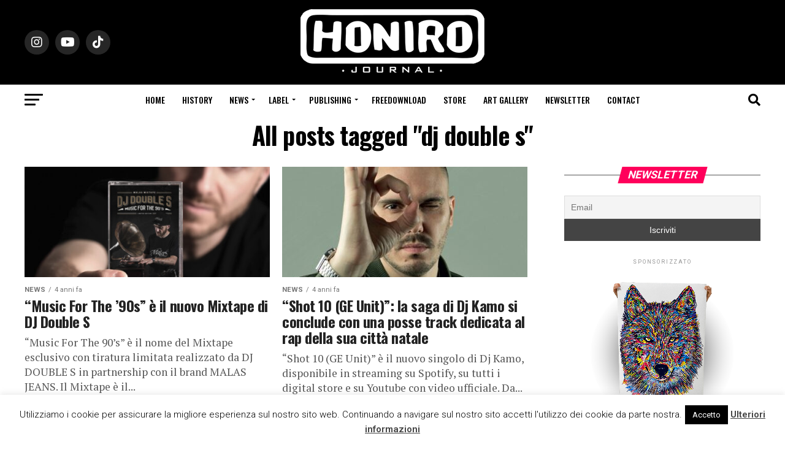

--- FILE ---
content_type: text/css
request_url: https://www.honiro.it/wp-content/cache/wpfc-minified/e2h8mt4b/e4h1.css
body_size: 21286
content:
#cookie-law-info-bar {
font-size: 15px;
margin: 0 auto;
padding: 12px 10px;
position: absolute;
text-align: center;
box-sizing: border-box;
width:100%;
z-index: 9999; display: none;
left:0px;
font-weight:300;
box-shadow: 0 -1px 10px 0 rgba(172, 171, 171, 0.3);
}
#cookie-law-info-again {
font-size: 10pt;
margin: 0;
padding:5px 10px;
text-align: center;
z-index: 9999;
cursor: pointer;
box-shadow: #161616 2px 2px 5px 2px;
}
#cookie-law-info-bar span {
vertical-align: middle;
} .cli-plugin-button, .cli-plugin-button:visited {
display: inline-block;
padding: 9px 12px;
color: #fff;
text-decoration: none;
position: relative;
cursor: pointer;
margin-left: 5px;
text-decoration: none;
}
.cli-plugin-main-link {
margin-left:0px;
font-weight: 550; text-decoration: underline;
}
.cli-plugin-button:hover {
background-color: #111;
color: #fff;
text-decoration: none;
}
.small.cli-plugin-button, .small.cli-plugin-button:visited {
font-size: 11px;
}
.cli-plugin-button, .cli-plugin-button:visited,
.medium.cli-plugin-button, .medium.cli-plugin-button:visited {
font-size: 13px;
font-weight: 400;
line-height: 1;
}
.large.cli-plugin-button, .large.cli-plugin-button:visited {
font-size: 14px;
padding: 8px 14px 9px;
}
.super.cli-plugin-button, .super.cli-plugin-button:visited {
font-size: 34px;
padding: 8px 14px 9px;
}
.pink.cli-plugin-button, .magenta.cli-plugin-button:visited {
background-color: #e22092;
}
.pink.cli-plugin-button:hover {
background-color: #c81e82;
}
.green.cli-plugin-button, .green.cli-plugin-button:visited {
background-color: #91bd09;
}
.green.cli-plugin-button:hover {
background-color: #749a02;
}
.red.cli-plugin-button, .red.cli-plugin-button:visited {
background-color: #e62727;
}
.red.cli-plugin-button:hover {
background-color: #cf2525;
}
.orange.cli-plugin-button, .orange.cli-plugin-button:visited {
background-color: #ff5c00;
}
.orange.cli-plugin-button:hover {
background-color: #d45500;
}
.blue.cli-plugin-button, .blue.cli-plugin-button:visited {
background-color: #2981e4;
}
.blue.cli-plugin-button:hover {
background-color: #2575cf;
}
.yellow.cli-plugin-button, .yellow.cli-plugin-button:visited {
background-color: #ffb515;
}
.yellow.cli-plugin-button:hover {
background-color: #fc9200;
}
.cli-plugin-button{ margin-top:5px; }
.cli-bar-popup{
-moz-background-clip: padding;
-webkit-background-clip: padding;
background-clip: padding-box;
-webkit-border-radius:30px;
-moz-border-radius:30px;
border-radius:30px;
padding:20px;
}
.cli-powered_by_p{width:100% !important; display:block !important; color:#333; clear:both; font-style:italic !important; font-size:12px !important; margin-top:15px !important; }
.cli-powered_by_a{color:#333; font-weight:600 !important; font-size:12px !important;} .cli-plugin-main-link.cli-plugin-button {
text-decoration: none;
}
.cli-plugin-main-link.cli-plugin-button {
margin-left: 5px;
}.gdpr-container-fluid {
width: 100%;
padding-right: 15px;
padding-left: 15px;
margin-right: auto;
margin-left: auto;
}
.gdpr-row {
display: -ms-flexbox;
display: flex;
-ms-flex-wrap: wrap;
flex-wrap: wrap;
margin-right: -15px;
margin-left: -15px;
}
.gdpr-col-4 {
-ms-flex: 0 0 33.333333%;
flex: 0 0 33.333333%;
max-width: 33.333333%;
}
.gdpr-col-8 {
-ms-flex: 0 0 66.666667%;
flex: 0 0 66.666667%;
max-width: 66.666667%;
}
.gdpr-align-items-stretch {
-ms-flex-align: stretch!important;
align-items: stretch!important;
}
.gdpr-d-flex {
display: -ms-flexbox!important;
display: flex!important;
}
.gdpr-px-0 {
padding-left: 0;
padding-right: 0;
}
.modal-backdrop.show {
opacity: .8;
}
.modal-open {
overflow: hidden
}
.modal-open .gdpr-modal {
overflow-x: hidden;
overflow-y: auto
}
.gdpr-modal.fade .gdpr-modal-dialog {
transition: -webkit-transform .3s ease-out;
transition: transform .3s ease-out;
transition: transform .3s ease-out,-webkit-transform .3s ease-out;
-webkit-transform: translate(0,-25%);
transform: translate(0,-25%)
}
.gdpr-modal.show .gdpr-modal-dialog {
-webkit-transform: translate(0,0);
transform: translate(0,0)
}
.modal-backdrop {
position: fixed;
top: 0;
right: 0;
bottom: 0;
left: 0;
z-index: 1039;
background-color: #000
}
.modal-backdrop.fade {
opacity: 0
}
.modal-backdrop.show {
opacity: .5
}
.gdpr-modal {
position: fixed;
top: 0;
right: 0;
bottom: 0;
left: 0;
z-index: 1050;
display: none;
overflow: hidden;
outline: 0
}
.gdpr-modal a {
text-decoration: none;
}
.gdpr-modal .gdpr-modal-dialog {
position: relative;
width: auto;
margin: .5rem;
pointer-events: none;
font-family: -apple-system,BlinkMacSystemFont,"Segoe UI",Roboto,"Helvetica Neue",Arial,sans-serif,"Apple Color Emoji","Segoe UI Emoji","Segoe UI Symbol";
font-size: 1rem;
font-weight: 400;
line-height: 1.5;
color: #212529;
text-align: left;
display: -ms-flexbox;
display: flex;
-ms-flex-align: center;
align-items: center;
min-height: calc(100% - (.5rem * 2))
}
@media (min-width: 576px) {
.gdpr-modal .gdpr-modal-dialog {
max-width:500px;
margin: 1.75rem auto;
min-height: calc(100% - (1.75rem * 2));
}
}
@media (min-width: 992px) {
.gdpr-modal .gdpr-modal-dialog {
max-width: 900px;
}
}
.gdpr-modal-content {
position: relative;
display: -ms-flexbox;
display: flex;
-ms-flex-direction: column;
flex-direction: column;
width: 100%;
pointer-events: auto;
background-color: #fff;
background-clip: padding-box;
border: 1px solid rgba(0,0,0,.2);
border-radius: .3rem;
outline: 0
}
.gdpr-modal .row {
margin: 0 -15px;
}
.gdpr-modal .modal-body {
padding: 0;
position: relative;
-ms-flex: 1 1 auto;
flex: 1 1 auto;
}
.gdpr-modal .close {
position: absolute;
right: 10px;
top: 10px;
z-index: 1;
padding: 0;
background-color: transparent;
border: 0;
-webkit-appearance: none;
font-size: 1.5rem;
font-weight: 700;
line-height: 1;
color: #000;
text-shadow: 0 1px 0 #fff;
}
.gdpr-modal .close:focus {
outline: 0;
}
.gdpr-switch {
display: inline-block;
position: relative;
min-height: 1px;
padding-left: 70px;
font-size: 14px;
}
.gdpr-switch input[type="checkbox"] {
display:none;
}
.gdpr-switch .gdpr-slider {
background-color: #e3e1e8;
height: 24px;
width: 50px;
bottom: 0;
cursor: pointer;
left: 0;
position: absolute;
right: 0;
top: 0;
transition: .4s;
}
.gdpr-switch .gdpr-slider:before {
background-color: #fff;
bottom: 2px;
content: "";
height: 20px;
left: 2px;
position: absolute;
transition: .4s;
width: 20px;
}
.gdpr-switch input:checked + .gdpr-slider {
background-color:rgb(99, 179, 95);
}
.gdpr-switch input:checked + .gdpr-slider:before {
transform: translateX(26px);
}
.gdpr-switch .gdpr-slider {
border-radius: 34px;
}
.gdpr-switch .gdpr-slider:before {
border-radius: 50%;
}
.gdpr-tab-content>.gdpr-tab-pane {
display: none;
}
.gdpr-tab-content>.active {
display: block;
}
.gdpr-fade {
transition: opacity .15s linear;
}
.gdpr-nav-pills {
display: -ms-flexbox;
display: flex;
-ms-flex-wrap: wrap;
flex-wrap: wrap;
padding-left: 0;
margin-bottom: 0;
list-style: none;
-ms-flex-direction: column !important;
flex-direction: column !important;
align-items: stretch !important;
-ms-align-items: stretch !important;
}
.nav.gdpr-nav-pills, .gdpr-tab-content {
width: 100%;
padding: 30px;
}
.nav.gdpr-nav-pills {
background: #f3f3f3;
}
.nav.gdpr-nav-pills .gdpr-nav-link {
border: 1px solid #0070ad;
margin-bottom: 10px;
color: #0070ad;
font-size: 14px;
display: block;
padding: .5rem 1rem;
border-radius: .25rem;
}
.nav.gdpr-nav-pills .gdpr-nav-link.active, .nav.gdpr-nav-pills .show>.gdpr-nav-link {
background-color: #0070ad;
border: 1px solid #0070ad;
}
.nav.gdpr-nav-pills .gdpr-nav-link.active {
color: #ffffff;
}
.gdpr-tab-content .gdpr-button-wrapper {
padding-top: 30px;
margin-top: 30px;
border-top: 1px solid #d6d6d6;
}
.gdpr-tab-content .gdpr-button-wrapper .btn-gdpr {
background-color: #0070ad;
border-color: #0070ad;
color: #ffffff;
font-size: 14px;
display: inline-block;
font-weight: 400;
text-align: center;
white-space: nowrap;
vertical-align: middle;
-webkit-user-select: none;
-moz-user-select: none;
-ms-user-select: none;
user-select: none;
border: 1px solid transparent;
padding: .375rem .75rem;
font-size: 1rem;
line-height: 1.5;
border-radius: .25rem;
transition: color .15s ease-in-out,background-color .15s ease-in-out,border-color .15s ease-in-out,box-shadow .15s ease-in-out;
}
.gdpr-tab-content p {
color: #343438;
font-size: 14px;
margin-top: 0;
}
.gdpr-tab-content h4 {
font-size: 20px;
margin-bottom: .5rem;
margin-top: 0;
font-family: inherit;
font-weight: 500;
line-height: 1.2;
color: inherit;
}
.cli-container-fluid {
padding-right: 15px;
padding-left: 15px;
margin-right: auto;
margin-left: auto;
}
.cli-row {
display: -ms-flexbox;
display: flex;
-ms-flex-wrap: wrap;
flex-wrap: wrap;
margin-right: -15px;
margin-left: -15px;
}
.cli-col-4 {
-ms-flex: 0 0 33.333333%;
flex: 0 0 33.333333%;
max-width: 33.333333%;
}
.cli-col-8 {
-ms-flex: 0 0 66.666667%;
flex: 0 0 66.666667%;
max-width: 66.666667%;
}
.cli-align-items-stretch {
-ms-flex-align: stretch!important;
align-items: stretch!important;
}
.cli-d-flex {
display: -ms-flexbox!important;
display: flex!important;
}
.cli-px-0 {
padding-left: 0;
padding-right: 0;
}
.cli-btn {
cursor: pointer;
font-size: 14px;
display: inline-block;
font-weight: 400;
text-align: center;
white-space: nowrap;
vertical-align: middle;
-webkit-user-select: none;
-moz-user-select: none;
-ms-user-select: none;
user-select: none;
border: 1px solid transparent;
padding: .5rem 1.25rem;
line-height: 1;
border-radius: .25rem;
transition: all .15s ease-in-out;
}
.cli-btn:hover {
opacity: .8;
}
.cli-read-more-link {
cursor: pointer;
font-size: 15px;
font-weight: 500;
text-decoration: underline;
}
.cli-btn:focus {
outline: 0;
}
.cli-modal-backdrop.cli-show {
opacity: .8;
}
.cli-modal-open {
overflow: hidden
}
.cli-barmodal-open {
overflow: hidden
}
.cli-modal-open .cli-modal {
overflow-x: hidden;
overflow-y: auto
}
.cli-modal.cli-fade .cli-modal-dialog {
transition: -webkit-transform .3s ease-out;
transition: transform .3s ease-out;
transition: transform .3s ease-out,-webkit-transform .3s ease-out;
-webkit-transform: translate(0,-25%);
transform: translate(0,-25%)
}
.cli-modal.cli-show .cli-modal-dialog {
-webkit-transform: translate(0,0);
transform: translate(0,0)
}
.cli-modal-backdrop {
position: fixed;
top: 0;
right: 0;
bottom: 0;
left: 0;
z-index: 1040;
background-color: #000;
display: none;
}
.cli-modal-backdrop.cli-fade {
opacity: 0
}
.cli-modal-backdrop.cli-show {
opacity: .5;
display: block;
}
.cli-modal.cli-show {
display: block;
}
.cli-modal a {
text-decoration: none;
}
.cli-modal .cli-modal-dialog {
position: relative;
width: auto;
margin: .5rem;
pointer-events: none;
font-family: -apple-system,BlinkMacSystemFont,"Segoe UI",Roboto,"Helvetica Neue",Arial,sans-serif,"Apple Color Emoji","Segoe UI Emoji","Segoe UI Symbol";
font-size: 1rem;
font-weight: 400;
line-height: 1.5;
color: #212529;
text-align: left;
display: -ms-flexbox;
display: flex;
-ms-flex-align: center;
align-items: center;
min-height: calc(100% - (.5rem * 2))
}
@media (min-width: 576px) {
.cli-modal .cli-modal-dialog {
max-width:500px;
margin: 1.75rem auto;
min-height: calc(100% - (1.75rem * 2))
}
}
@media (min-width: 992px) {
.cli-modal .cli-modal-dialog {
max-width: 900px;
}
}
.cli-modal-content {
position: relative;
display: -ms-flexbox;
display: flex;
-ms-flex-direction: column;
flex-direction: column;
width: 100%;
pointer-events: auto;
background-color: #fff;
background-clip: padding-box;
border-radius: .3rem;
outline: 0
}
.cli-modal .row {
margin: 0 -15px;
}
.cli-modal .modal-body {
padding: 0;
position: relative;
-ms-flex: 1 1 auto;
flex: 1 1 auto;
}
.cli-modal .cli-modal-close {
position: absolute;
right: 10px;
top: 10px;
z-index: 1;
padding: 0;
background-color: transparent !important;
border: 0;
-webkit-appearance: none;
font-size: 1.5rem;
font-weight: 700;
line-height: 1;
color: #000;
text-shadow: 0 1px 0 #fff;
}
.cli-modal .cli-modal-close:focus {
outline: 0;
}
.cli-switch {
display: inline-block;
position: relative;
min-height: 1px;
padding-left: 70px;
font-size: 14px;
}
.cli-switch input[type="checkbox"] {
display:none;
}
.cli-switch .cli-slider {
background-color: #e3e1e8;
height: 24px;
width: 50px;
bottom: 0;
cursor: pointer;
left: 0;
position: absolute;
right: 0;
top: 0;
transition: .4s;
}
.cli-switch .cli-slider:before {
background-color: #fff;
bottom: 2px;
content: "";
height: 20px;
left: 2px;
position: absolute;
transition: .4s;
width: 20px;
}
.cli-switch input:checked + .cli-slider {
background-color: #00acad
}
.cli-switch input:checked + .cli-slider:before {
transform: translateX(26px);
}
.cli-switch .cli-slider {
border-radius: 34px;
}
.cli-switch .cli-slider:before {
border-radius: 50%;
}
.cli-tab-content {
background: #ffffff;
}
.cli-tab-content>.cli-active {
display: block;
}
.cli-fade {
transition: opacity .15s linear;
}
.cli-nav-pills {
display: -ms-flexbox;
display: flex;
-ms-flex-wrap: wrap;
flex-wrap: wrap;
padding-left: 0;
margin-bottom: 0;
list-style: none;
-ms-flex-direction: column;
flex-direction: column;
}
.cli-nav-pills, .cli-tab-content {
width: 100%;
padding: 30px;
}
@media (max-width: 767px) {
.cli-nav-pills, .cli-tab-content {
padding: 30px 10px;
}
}
.cli-nav-pills {
background: #f3f3f3;
}
.cli-nav-pills .cli-nav-link {
border: 1px solid #00acad;
margin-bottom: 10px;
color: #00acad;
font-size: 14px;
display: block;
padding: .5rem 1rem;
border-radius: .25rem;
cursor: pointer
}
.cli-nav-pills .cli-nav-link.cli-active, .cli-nav-pills .cli-show>.cli-nav-link {
background-color: #00acad;
border: 1px solid #00acad;
}
.cli-nav-pills .cli-nav-link.cli-active {
color: #ffffff;
}
.cli-tab-content .cli-button-wrapper {
padding-top: 30px;
margin-top: 30px;
border-top: 1px solid #d6d6d6;
}
.cli-tab-content p {
color: #343438;
font-size: 14px;
margin-top: 0;
}
.cli-tab-content h4 {
font-size: 20px;
margin-bottom: 1.5rem;
margin-top: 0;
font-family: inherit;
font-weight: 500;
line-height: 1.2;
color: inherit;
} .cli-container-fluid {
padding-right: 15px;
padding-left: 15px;
margin-right: auto;
margin-left: auto;
}
.cli-row {
display: -ms-flexbox;
display: flex;
-ms-flex-wrap: wrap;
flex-wrap: wrap;
margin-right: -15px;
margin-left: -15px;
}
.cli-col-4 {
-ms-flex: 0 0 33.333333%;
flex: 0 0 33.333333%;
max-width: 33.333333%;
}
.cli-col-8 {
-ms-flex: 0 0 66.666667%;
flex: 0 0 66.666667%;
max-width: 66.666667%;
flex-direction: column;
}
.cli-align-items-stretch {
-ms-flex-align: stretch!important;
align-items: stretch!important;
}
.cli-d-flex {
display: -ms-flexbox!important;
display: flex!important;
}
.cli-px-0 {
padding-left: 0;
padding-right: 0;
}
.cli-btn {
cursor: pointer;
font-size: 14px;
display: inline-block;
font-weight: 400;
text-align: center;
white-space: nowrap;
vertical-align: middle;
-webkit-user-select: none;
-moz-user-select: none;
-ms-user-select: none;
user-select: none;
border: 1px solid transparent;
padding: .5rem 1.25rem;
line-height: 1;
border-radius: .25rem;
transition: all .15s ease-in-out;
}
.cli-btn:hover {
opacity: .8;
}
.cli-read-more-link {
cursor: pointer;
font-size: 15px;
font-weight: 500;
text-decoration: underline;
}
.cli-btn:focus {
outline: 0;
}
.cli-modal-backdrop.cli-show {
opacity: .8;
}
.cli-modal-open {
overflow: hidden
}
.cli-barmodal-open {
overflow: hidden
}
.cli-modal-open .cli-modal {
overflow-x: hidden;
overflow-y: auto
}
.cli-modal.cli-fade .cli-modal-dialog {
transition: -webkit-transform .3s ease-out;
transition: transform .3s ease-out;
transition: transform .3s ease-out,-webkit-transform .3s ease-out;
-webkit-transform: translate(0,-25%);
transform: translate(0,-25%)
}
.cli-modal.cli-show .cli-modal-dialog {
-webkit-transform: translate(0,0);
transform: translate(0,0)
}
.cli-modal-backdrop {
position: fixed;
top: 0;
right: 0;
bottom: 0;
left: 0;
z-index: 1040;
background-color: #000;
-webkit-transform:scale(0);
transform:scale(0);
transition: opacity ease-in-out 0.5s;
}
.cli-modal-backdrop.cli-fade {
opacity: 0;
}
.cli-modal-backdrop.cli-show {
opacity: .5;
-webkit-transform:scale(1);
transform:scale(1);
}
.cli-modal {
position: fixed;
top: 0;
right: 0;
bottom: 0;
left: 0;
z-index: 99999;
transform: scale(0);
overflow: hidden;
outline: 0;
display: none;
}
.cli-modal a {
text-decoration: none;
}
.cli-modal .cli-modal-dialog {
position: relative;
width: auto;
margin: .5rem;
pointer-events: none;
font-family: inherit;
font-size: 1rem;
font-weight: 400;
line-height: 1.5;
color: #212529;
text-align: left;
display: -ms-flexbox;
display: flex;
-ms-flex-align: center;
align-items: center;
min-height: calc(100% - (.5rem * 2))
}
@media (min-width: 576px) {
.cli-modal .cli-modal-dialog {
max-width:500px;
margin: 1.75rem auto;
min-height: calc(100% - (1.75rem * 2))
}
}
.cli-modal-content {
position: relative;
display: -ms-flexbox;
display: flex;
-ms-flex-direction: column;
flex-direction: column;
width: 100%;
pointer-events: auto;
background-color: #fff;
background-clip: padding-box;
border-radius: .2rem;
box-sizing: border-box;
outline: 0
}
.cli-modal .row {
margin: 0 -15px;
}
.cli-modal .modal-body {
padding: 0;
position: relative;
-ms-flex: 1 1 auto;
flex: 1 1 auto;
}
.cli-modal .cli-modal-close:focus {
outline: 0;
}
.cli-switch {
display: inline-block;
position: relative;
min-height: 1px;
padding-left: 38px;
font-size: 14px;
}
.cli-switch input[type="checkbox"] {
display:none;
}
.cli-switch .cli-slider {
background-color: #e3e1e8;
height: 20px;
width: 38px;
bottom: 0;
cursor: pointer;
left: 0;
position: absolute;
right: 0;
top: 0;
transition: .4s;
}
.cli-switch .cli-slider:before {
background-color: #fff;
bottom: 2px;
content: "";
height: 15px;
left: 3px;
position: absolute;
transition: .4s;
width: 15px;
}
.cli-switch input:checked + .cli-slider {
background-color: #61a229;
}
.cli-switch input:checked + .cli-slider:before {
transform: translateX(18px);
}
.cli-switch .cli-slider {
border-radius: 34px;
font-size:0;
}
.cli-switch .cli-slider:before {
border-radius: 50%;
}
.cli-tab-content {
background: #ffffff;
}
.cli-nav-pills {
display: -ms-flexbox;
display: flex;
-ms-flex-wrap: wrap;
flex-wrap: wrap;
padding-left: 0;
margin-bottom: 0;
list-style: none;
-ms-flex-direction: column;
flex-direction: column;
}
.cli-nav-pills, .cli-tab-content {
width: 100%;
padding:5px 30px 5px 5px;
box-sizing: border-box;
}
@media (max-width: 767px) {
.cli-nav-pills, .cli-tab-content {
padding: 30px 10px;
}
}
.cli-nav-pills {
background: #fff;
}
.cli-nav-pills .cli-nav-link {
border: 1px solid #cccccc;
margin-bottom: 10px;
color:#2a2a2a;
font-size: 14px;
display: block;
padding: .5rem 1rem;
border-radius: .25rem;
cursor: pointer
}
.cli-nav-pills .cli-nav-link.cli-active, .cli-nav-pills .cli-show>.cli-nav-link {
background-color: #f6f6f9;
border: 1px solid #cccccc;
}
.cli-nav-pills .cli-nav-link.cli-active {
color:#2a2a2a;
}
.cli-tab-content .cli-button-wrapper {
padding-top: 30px;
margin-top: 30px;
border-top: 1px solid #d6d6d6;
}
.cli-tab-content p {
color: #343438;
font-size: 14px;
margin-top: 0;
}
.cli-tab-content h4 {
font-size: 20px;
margin-bottom: 1.5rem;
margin-top: 0;
font-family: inherit;
font-weight: 500;
line-height: 1.2;
color: inherit;
} #cookie-law-info-bar .cli-nav-pills,#cookie-law-info-bar .cli-tab-content,#cookie-law-info-bar .cli-nav-pills .cli-show>.cli-nav-link,#cookie-law-info-bar a.cli-nav-link.cli-active{
background: transparent;
}
#cookie-law-info-bar .cli-nav-pills .cli-nav-link.cli-active,#cookie-law-info-bar  .cli-nav-link,#cookie-law-info-bar .cli-tab-container p,#cookie-law-info-bar span.cli-necessary-caption,#cookie-law-info-bar .cli-switch .cli-slider:after
{
color:inherit;
}
#cookie-law-info-bar .cli-tab-header a:before
{
border-right: 1px solid currentColor;
border-bottom: 1px solid currentColor;
}
#cookie-law-info-bar .cli-row
{
margin-top:20px;
}
#cookie-law-info-bar .cli-col-4
{
-webkit-box-flex: 0;
-ms-flex: 0 0 auto;
flex: 0 0 auto;
width: auto;
max-width: none;
}
#cookie-law-info-bar .cli-col-8
{
flex-basis: 0;
-webkit-box-flex: 1;
-ms-flex-positive: 1;
flex-grow: 1;
max-width: 100%;
}
.cli-wrapper {
max-width: 90%;
float: none;
margin: 0 auto;
}
#cookie-law-info-bar .cli-tab-content h4
{
margin-bottom:0.5rem;
}
#cookie-law-info-bar .cli-nav-pills .cli-nav-link
{
padding: .2rem 0.5rem;
}
#cookie-law-info-bar .cli-tab-container
{
display:none;
text-align:left;
} .cli-tab-footer .cli-btn {
background-color: #00acad;
padding: 10px 15px;
text-decoration:none;
}
.cli-tab-footer .wt-cli-privacy-accept-btn {
background-color: #61a229;
color: #ffffff;
border-radius: 0;
}
.cli-tab-footer {
width:100%;
text-align:right;
padding: 20px 0;
} .cli-col-12
{
width:100%;
}
.cli-tab-header
{
display: flex;
justify-content: space-between;
}
.cli-tab-header a:before {
width: 10px;
height: 2px;
left: 0;
top: calc(50% - 1px);
}
.cli-tab-header a:after {
width: 2px;
height: 10px;
left: 4px;
top: calc(50% - 5px);
-webkit-transform: none;
transform: none;
}
.cli-tab-header a:before {
width: 7px;
height: 7px;
border-right: 1px solid #4a6e78;
border-bottom: 1px solid #4a6e78;
content: " ";
transform: rotate(-45deg);
-webkit-transition: all 0.2s ease-in-out;
-moz-transition: all 0.2s ease-in-out;
transition: all 0.2s ease-in-out;
margin-right:10px;
}
.cli-tab-header a.cli-nav-link  {
position: relative;
display: flex;
align-items: center;
font-size:14px;
color:#000;
text-transform: capitalize;
}
.cli-tab-header.cli-tab-active .cli-nav-link:before
{
transform: rotate(45deg);
-webkit-transition: all 0.2s ease-in-out;
-moz-transition: all 0.2s ease-in-out;
transition: all 0.2s ease-in-out;
}
.cli-tab-header {
border-radius: 5px;
padding: 12px 15px;
cursor: pointer;
transition: background-color 0.2s ease-out 0.3s, color 0.2s ease-out 0s;
background-color:#f2f2f2;
}
.cli-modal .cli-modal-close {
position: absolute;
right: 0;
top: 0;
z-index: 1;
-webkit-appearance: none;
width: 40px;
height: 40px;
padding: 0;
border-radius: 50%;
padding: 10px;
background: transparent;
border:none;
min-width: 40px;
}
.cli-tab-container h4,.cli-tab-container h1 {
font-family: inherit;
font-size: 16px;
margin-bottom: 15px;
margin:10px 0;
}
#cliSettingsPopup .cli-tab-section-container {
padding-top: 12px;
}
.cli-tab-container p ,.cli-privacy-content-text{
font-size: 14px;
line-height: 1.4;
margin-top: 0;
padding: 0;
color: #000;
}
.wt-cli-privacy
{
display:none;
}
.cli-tab-content
{
display:none;
}
.cli-tab-section .cli-tab-content
{
padding: 10px 20px 5px 20px;
}
.cli-tab-section
{
margin-top:5px;
}
@media (min-width: 992px) {
.cli-modal .cli-modal-dialog {
max-width: 645px;
}
}
.cli-switch .cli-slider:after{
content: attr(data-cli-disable);
position: absolute;
right: 50px;
color: #000;
font-size:12px;
text-align:right;
min-width: 80px;
}
.cli-switch input:checked + .cli-slider:after
{
content: attr(data-cli-enable);
}
.cli-privacy-overview:not(.cli-collapsed) .cli-privacy-content {
max-height: 60px;
transition: max-height 0.15s ease-out;
overflow: hidden;
}
a.cli-privacy-readmore {
font-size: 12px;
margin-top: 12px;
display: inline-block;
padding-bottom: 0;
cursor: pointer;
color:#000;
text-decoration: underline;
}
.cli-modal-footer {
position: relative;
}
a.cli-privacy-readmore:before {
content: attr(data-readmore-text);
}
.cli-collapsed a.cli-privacy-readmore:before {
content: attr(data-readless-text);
}
.cli-collapsed .cli-privacy-content
{
transition: max-height 0.25s ease-in;
}
.cli-privacy-content p
{
margin-bottom:0;
}
.cli-modal-close svg {
fill: #000;
}
span.cli-necessary-caption {
color: #000;
font-size: 12px;
}
.cli-tab-section.cli-privacy-tab {
display: none;
}
#cookie-law-info-bar .cli-tab-section.cli-privacy-tab {
display: block;
}
#cookie-law-info-bar .cli-privacy-overview {
display: none;
}
.cli-tab-container .cli-row
{
max-height: 500px;
overflow-y: auto;
}
.cli-modal.cli-blowup.cli-out {
z-index: -1;
}
.cli-modal.cli-blowup {
z-index: 999999;
transform: scale(1);
}
.cli-modal.cli-blowup .cli-modal-dialog {
animation: blowUpModal 0.5s cubic-bezier(0.165, 0.84, 0.44, 1) forwards;
}
.cli-modal.cli-blowup.cli-out .cli-modal-dialog
{
animation: blowUpModalTwo 0.5s cubic-bezier(0.165, 0.84, 0.44, 1) forwards;
}
@keyframes blowUpContent {
0% {
transform: scale(1);
opacity: 1;
}
99.9% {
transform: scale(2);
opacity: 0;
}
100% {
transform: scale(0);
}
}
@keyframes blowUpContentTwo {
0% {
transform: scale(2);
opacity: 0;
}
100% {
transform: scale(1);
opacity: 1;
}
}
@keyframes blowUpModal {
0% {
transform: scale(0);
}
100% {
transform: scale(1);
}
}
@keyframes blowUpModalTwo {
0% {
transform: scale(1);
opacity: 1;
}
50% {
transform: scale(0.5);
opacity: 0;
}
100% {
transform: scale(0);
opacity: 0;
}
}
.cli-tab-section .cookielawinfo-row-cat-table td, .cli-tab-section .cookielawinfo-row-cat-table th {
font-size: 12px;
}
.cli_settings_button
{
cursor: pointer;
} .wt-cli-sr-only
{
display: none;
font-size:16px;
} a.wt-cli-element.cli_cookie_close_button {
text-decoration: none;
color: #333333;
font-size: 22px;
line-height: 22px;
cursor: pointer;
position: absolute;
right: 10px;
top: 5px;
} .cli-bar-container{
float: none;
margin: 0 auto;
display: -webkit-box;
display: -moz-box;
display: -ms-flexbox;
display: -webkit-flex;
display: flex;
justify-content: space-between;
-webkit-box-align: center;
-moz-box-align: center;
-ms-flex-align: center;
-webkit-align-items: center;
align-items: center;
}
.cli-bar-btn_container {
margin-left: 20px;
display: -webkit-box;
display: -moz-box;
display: -ms-flexbox;
display: -webkit-flex;
display: flex;
-webkit-box-align: center;
-moz-box-align: center;
-ms-flex-align: center;
-webkit-align-items: center;
align-items: center;
flex-wrap: nowrap;
}
.cli-style-v2 a
{
cursor: pointer;
}
.cli-bar-btn_container a {
white-space: nowrap;
}
.cli-style-v2 .cli-plugin-main-link
{
font-weight:inherit;
}
.cli-style-v2
{
font-size: 11pt;
line-height: 18px;
font-weight:normal;
}
#cookie-law-info-bar[data-cli-type="widget"] .cli-bar-container,#cookie-law-info-bar[data-cli-type="popup"] .cli-bar-container{
display: block;
}
.cli-style-v2 .cli-bar-message {
width: 70%;
text-align: left;
}
#cookie-law-info-bar[data-cli-type="widget"] .cli-bar-message,#cookie-law-info-bar[data-cli-type="popup"] .cli-bar-message
{
width:100%;
}
#cookie-law-info-bar[data-cli-type="widget"] .cli-style-v2 .cli-bar-btn_container {
margin-top:8px;
margin-left: 0px;
flex-wrap: wrap;
} #cookie-law-info-bar[data-cli-type="popup"] .cli-style-v2 .cli-bar-btn_container {
margin-top:8px;
margin-left: 0px;
}
#cookie-law-info-bar[data-cli-style="cli-style-v2"] .cli_messagebar_head{
text-align: left; margin-bottom: 5px;
margin-top: 0px;
font-size: 16px;
} .cli-style-v2 .cli-bar-message .wt-cli-ccpa-element,.cli-style-v2 .cli-bar-message .wt-cli-ccpa-checkbox {
margin-top: 5px;
}
.cli-style-v2 .cli-bar-btn_container .cli_action_button ,
.cli-style-v2 .cli-bar-btn_container .cli-plugin-main-link,
.cli-style-v2 .cli-bar-btn_container .cli_settings_button
{
margin-left: 5px;
}
.wt-cli-ccpa-checkbox label {
font-size: inherit;
cursor: pointer;
margin: 0px 0px 0px 5px;
} #cookie-law-info-bar[data-cli-style="cli-style-v2"]
{
padding: 14px 25px;
}
#cookie-law-info-bar[data-cli-style="cli-style-v2"][data-cli-type="widget"]
{
padding:32px 30px;
}
#cookie-law-info-bar[data-cli-style="cli-style-v2"][data-cli-type="popup"] {
padding: 32px 45px;
}
.cli-style-v2 .cli-plugin-main-link:not(.cli-plugin-button), .cli-style-v2 .cli_settings_button:not(.cli-plugin-button),.cli-style-v2 .cli_action_button:not(.cli-plugin-button){
text-decoration: underline;
}
.cli-style-v2 .cli-bar-btn_container .cli-plugin-button {
margin-top: 5px;
margin-bottom: 5px;
}
a.wt-cli-ccpa-opt-out {
white-space: nowrap;
text-decoration: underline;
}
.wt-cli-necessary-checkbox {
display: none !important;
}
@media (max-width: 985px) {
.cli-style-v2 .cli-bar-message
{
width:100%;
}
.cli-style-v2.cli-bar-container
{
justify-content:left;
flex-wrap: wrap;
}
.cli-style-v2 .cli-bar-btn_container {
margin-left:0px;
margin-top: 10px;
}
#cookie-law-info-bar[data-cli-style="cli-style-v2"],#cookie-law-info-bar[data-cli-style="cli-style-v2"][data-cli-type="widget"],#cookie-law-info-bar[data-cli-style="cli-style-v2"][data-cli-type="popup"]
{
padding: 25px 25px;
}
} .wt-cli-ckyes-brand-logo {
display: flex;
align-items: center;
font-size: 9px;
color: #111111;
font-weight: normal;
}
.wt-cli-ckyes-brand-logo img{
width: 65px;
margin-left: 2px;
}
.wt-cli-privacy-overview-actions {
padding-bottom:0;
}
@media only screen and (max-width: 479px) and (min-width: 320px){
.cli-style-v2 .cli-bar-btn_container {
flex-wrap: wrap;
}
} .wt-cli-cookie-description {
font-size: 14px;
line-height: 1.4;
margin-top: 0;
padding: 0;
color: #000;
}.particles-js-canvas-el{position:absolute;width:100%;top:0;left:0}[data-pafe-particles] .elementor-widget-wrap{z-index:10}.tippy-tooltip.light-theme{color:#26323d;box-shadow:0 0 20px 4px rgba(154,161,177,.15),0 4px 80px -8px rgba(36,40,47,.25),0 4px 4px -2px rgba(91,94,105,.15);background-color:#fff}.tippy-tooltip.light-theme[x-placement^=top] .tippy-arrow{border-top:8px solid #fff;border-right:8px solid transparent;border-left:8px solid transparent}.tippy-tooltip.light-theme[x-placement^=bottom] .tippy-arrow{border-bottom:8px solid #fff;border-right:8px solid transparent;border-left:8px solid transparent}.tippy-tooltip.light-theme[x-placement^=left] .tippy-arrow{border-left:8px solid #fff;border-top:8px solid transparent;border-bottom:8px solid transparent}.tippy-tooltip.light-theme[x-placement^=right] .tippy-arrow{border-right:8px solid #fff;border-top:8px solid transparent;border-bottom:8px solid transparent}.tippy-tooltip.light-theme .tippy-backdrop{background-color:#fff}.tippy-tooltip.light-theme .tippy-roundarrow{fill:#fff}.tippy-tooltip.light-theme[data-animatefill]{background-color:initial}html, body, div, span, applet, object, iframe,
h1, h2, h3, h4, h5, h6, p, blockquote, pre,
a, abbr, acronym, address, big, cite, code,
del, dfn, em, img, ins, kbd, q, s, samp,
small, strike, strong, sub, sup, tt, var,
b, u, i, center,
dl, dt, dd, ol, ul, li,
fieldset, form, label, legend,
table, caption, tbody, tfoot, thead, tr, th, td,
article, aside, canvas, details, embed, 
figure, figcaption, footer, header, hgroup, 
menu, nav, output, ruby, section, summary,
time, mark, audio, video {
margin: 0;
padding: 0;
border: 0;
font-size: 100%;
vertical-align: baseline;
} article, aside, details, figcaption, figure, 
footer, header, hgroup, menu, nav, section {
display: block;
}
ol, ul {
list-style: none;
}
blockquote, q {
quotes: none;
}
blockquote:before, blockquote:after,
q:before, q:after {
content: '';
content: none;
}
table {
border-collapse: collapse;
border-spacing: 0;
}
html {
overflow-x: hidden;
}
body {
color: #000;
font-size: 1rem;
-webkit-font-smoothing: antialiased;
font-weight: 400;
line-height: 100%;
margin: 0px auto;
padding: 0px;
}
h1, h2, h3, h4, h5, h6, h1 a, h2 a, h3 a, h4 a, h5 a, h6 a {
-webkit-backface-visibility: hidden;
color: #000;
}
img {
max-width: 100%;
height: auto;
-webkit-backface-visibility: hidden;
}
iframe,
embed,
object,
video {
max-width: 100%;
}
#truethemes_container #main {
float: left;
} a, a:visited {
opacity: 1;
text-decoration: none;
-webkit-transition: color .25s, background .25s, opacity .25s;
-moz-transition: color .25s, background .25s, opacity .25s;
-ms-transition: color .25s, background .25s, opacity .25s;
-o-transition: color .25s, background .25s, opacity .25s;
transition: color .25s, background .25s, opacity .25s;
}
a:hover {
text-decoration: none;
}
a:active,
a:focus {
outline: none;
}
#mvp-side-wrap a {
color: #000;
font-weight: 700;
} #mvp-site,
#mvp-site-wall {
overflow: hidden;
width: 100%;
}
#mvp-site-main {
width: 100%;
}
#mvp-site-main {
-webkit-backface-visibility: hidden;
backface-visibility: hidden;
margin-top: 0;
z-index: 9999;
}
.home #mvp-site-main {
transition: margin-top .7s;
}
.relative {
position: relative;
}
.w100 {
width: 100% !important;
}
.right, .alignright {
float: right;
}
.alignright {
margin: 20px 0 20px 20px;
}
.left, .alignleft {
float: left;
}
.alignleft {
margin: 20px 20px 20px 0;
}
.aligncenter {
display: block;
margin: 0 auto;
}
.mvp-big-img {
display: none;
}
.mvp-mob-img {
display: none !important;
}
#mvp-wallpaper {
display: block;
position: fixed;
left: 0;
top: 0;
width: 100%;
height: 100%;
z-index: 1;
}
.mvp-wall-link {
margin: 0 auto;
position: fixed;
top: 0;
width: 100%;
height: 100%;
}
.mvp-feat1-pop-img img,
.mvp-feat1-feat-img img,
.mvp-feat1-list-img img,
.mvp-feat1-sub-img img,
.mvp-feat1-pop-text h2,
.mvp-feat1-list-text h2,
.mvp-widget-feat2-right-img img,
.mvp-widget-feat2-right-text h2,
.mvp-widget-dark-feat-img img,
.mvp-widget-dark-sub-img img,
.mvp-widget-dark-sub-text h2,
.mvp-blog-story-img img,
.mvp-blog-story-text h2,
.mvp-widget-feat1-bot-text h2,
.mvp-widget-feat1-top-img img,
.mvp-widget-feat1-bot-img img,
#mvp-content-main p a,
.mvp-fly-fade,
ul.mvp-related-posts-list li:hover .mvp-related-text,
ul.mvp-related-posts-list li:hover .mvp-related-img img,
#mvp-comments-button span.mvp-comment-but-text,
span.mvp-author-box-soc,
.mvp-mega-img img,
ul.mvp-mega-list li a p,
ul.mvp-post-more-list li:hover .mvp-post-more-text p,
ul.mvp-post-more-list li:hover .mvp-post-more-img img,
.mvp-flex-story-img img,
.mvp-flex-story-text h2,
a.mvp-inf-more-but,
span.mvp-nav-search-but,
.mvp-prev-next-text p,
.mvp-vid-wide-more-img img,
.mvp-vid-wide-more-text p,
span.mvp-post-add-link-but,
ul.mvp-soc-mob-list li,
.woocommerce-loop-product__title,
span.mvp-cont-read-but,
.mvp-feat2-bot-img img,
.mvp-feat2-bot-text h2,
span.mvp-woo-cart-num,
.mvp-feat3-main-img img,
.mvp-feat3-sub-img img,
.mvp-feat4-main-img img,
.mvp-feat4-main-text h2,
.mvp-feat1-list-img:after,
.mvp-feat5-small-main-img img,
.mvp-feat5-small-main-text h2,
.mvp-feat5-mid-sub-text h2,
.mvp-feat5-mid-sub-img img,
.mvp-feat5-mid-main-text h2,
.mvp-feat5-mid-main-img img,
#mvp-feat6-img img {
-webkit-transition: all .25s;
-moz-transition: all .25s;
-ms-transition: all .25s;
-o-transition: all .25s;
transition: all .25s;
}
#mvp-fly-wrap,
#mvp-search-wrap,
.mvp-nav-menu ul li.mvp-mega-dropdown .mvp-mega-dropdown,
.mvp-prev-post-wrap,
.mvp-next-post-wrap,
#mvp-main-nav-small .mvp-drop-nav-title {
-webkit-transition: -webkit-transform 0.25s ease;
-moz-transition: -moz-transform 0.25s ease;
-ms-transition: -ms-transform 0.25s ease;
-o-transition: -o-transform 0.25s ease;
transition: transform 0.25s ease;
} #mvp-main-head-wrap {
width: 100%;
}
#mvp-leader-wrap {
line-height: 0;
overflow: hidden;
position: fixed;
top: 0;
left: 0;
text-align: center;
width: 100%;
z-index: 999;
}
#mvp-main-nav-wrap,
#mvp-main-nav-top-wrap {
width: 100%;
}
#mvp-main-nav-top-wrap {
z-index: 9999;
}
#mvp-main-nav-top {
background: #000;
padding: 15px 0;
width: 100%;
height: auto;
z-index: 99999;
}
.mvp-main-box {
margin: 0 auto;
width: 1200px;
height: 100%;
}
#mvp-nav-top-wrap,
.mvp-nav-top-cont {
width: 100%;
}
.mvp-nav-top-right-out {
margin-right: -200px;
width: 100%;
}
.mvp-nav-top-right-in {
margin-right: 200px;
}
.mvp-nav-top-left-out {
float: right;
margin-left: -200px;
width: 100%;
}
.mvp-nav-top-left-in {
margin-left: 200px;
}
.mvp-nav-top-mid {
line-height: 0;
overflow: hidden;
text-align: center;
width: 100%;
}
h1.mvp-logo-title,
h2.mvp-logo-title {
display: block;
font-size: 0px;
}
.mvp-nav-top-left,
.mvp-nav-top-right {
position: absolute;
top: 0;
bottom: 0;
width: 200px;
height: 100%;
}
.mvp-nav-top-right .mvp-nav-search-but {
display: none;
padding: 3px 0 7px;
}
.single .mvp-fixed .mvp-nav-top-right {
display: none;
}
.single .mvp-fixed .mvp-nav-top-right-out,
.single .mvp-fixed .mvp-nav-top-right-in {
margin-right: 0;
}
.mvp-nav-top-left {
left: 0;
}
.mvp-nav-top-right {
right: 0;
}
.mvp-nav-soc-wrap {
margin-top: -20px;
position: absolute;
top: 50%;
left: 0;
width: 100%;
height: 40px;
}
.mvp-nav-small .mvp-nav-soc-wrap {
margin-top: -15px;
height: 30px;
}
.single .mvp-nav-small .mvp-nav-top-left {
display: none;
}
.single .mvp-nav-small .mvp-nav-top-left-out,
.single .mvp-nav-small .mvp-nav-top-left-in {
margin-left: 0;
}
.single .mvp-nav-small .mvp-nav-top-mid a {
left: 100px;
}
.mvp-nav-logo-small,
.mvp-nav-small .mvp-nav-logo-reg {
display: none;
}
.mvp-nav-small .mvp-nav-logo-small {
display: inline;
}
span.mvp-nav-soc-but {
background: rgba(255,255,255,.15);
color: #fff;
-webkit-border-radius: 50%;
border-radius: 50%;
display: inline-block;
float: left;
font-size: 20px;
margin-left: 10px;
padding-top: 10px;
text-align: center;
width: 40px;
height: 30px;
}
.mvp-nav-small span.mvp-nav-soc-but {
font-size: 16px;
padding-top: 7px;
width: 30px;
height: 23px;
}
.mvp-nav-soc-wrap .fa-facebook-f:hover {
background: #3b5997;
}
.mvp-nav-soc-wrap .fa-twitter:hover {
background: #00aced;
}
.mvp-nav-soc-wrap .fa-instagram:hover {
background: url(//www.honiro.it/wp-content/themes/zox-news/images/insta-bg.gif) no-repeat;
}
.mvp-nav-soc-wrap .fa-youtube:hover {
background: #f00;
}
.mvp-nav-soc-wrap a:first-child span.mvp-nav-soc-but {
margin-left: 0;
}
span.mvp-nav-soc-but:hover {
opacity: 1;
}
#mvp-main-nav-bot {
-webkit-backface-visibility: hidden;
backface-visibility: hidden;
width: 100%;
height: 50px;
z-index: 9000;
}
#mvp-main-nav-bot-cont {
-webkit-backface-visibility: hidden;
backface-visibility: hidden;
width: 100%;
height: 50px;
}
.mvp-nav-small {
position: fixed !important;
top: -70px !important;
padding: 10px 0 !important;
-webkit-transform: translate3d(0,-70px,0) !important;
-moz-transform: translate3d(0,-70px,0) !important;
-ms-transform: translate3d(0,-70px,0) !important;
-o-transform: translate3d(0,-70px,0) !important;
transform: translate3d(0,-70px,0) !important;
-webkit-transition: -webkit-transform 0.4s ease;
-moz-transition: -moz-transform 0.4s ease;
-ms-transition: -ms-transform 0.4s ease;
-o-transition: -o-transform 0.4s ease;
transition: transform 0.4s ease;
height: 30px !important;
z-index: 9999;
}
.mvp-nav-small-fixed {
-webkit-backface-visibility: hidden;
backface-visibility: hidden;
position: fixed !important;
top: -70px !important;
-webkit-transform: translate3d(0,-70px,0) !important;
-moz-transform: translate3d(0,-70px,0) !important;
-ms-transform: translate3d(0,-70px,0) !important;
-o-transform: translate3d(0,-70px,0) !important;
transform: translate3d(0,-70px,0) !important;
-webkit-transition: -webkit-transform 0.4s ease;
-moz-transition: -moz-transform 0.4s ease;
-ms-transition: -ms-transform 0.4s ease;
-o-transition: -o-transform 0.4s ease;
transition: transform 0.4s ease;
z-index: 9999;
}
.mvp-fixed {
-webkit-backface-visibility: hidden;
backface-visibility: hidden;
-webkit-transform: translate3d(0,70px,0) !important;
-moz-transform: translate3d(0,70px,0) !important;
-ms-transform: translate3d(0,70px,0) !important;
-o-transform: translate3d(0,70px,0) !important;
transform: translate3d(0,70px,0) !important;
}
.mvp-nav-small .mvp-nav-top-wrap,
.mvp-nav-small .mvp-nav-top-mid {
height: 30px !important;
}
.mvp-nav-small .mvp-nav-top-mid img {
height: 100% !important;
}
.mvp-fixed1 {
-webkit-backface-visibility: hidden;
backface-visibility: hidden;
display: block !important;
margin-top: 0 !important;
position: fixed !important;
top: -70px !important;
-webkit-transform: translate3d(0,0,0) !important;
-moz-transform: translate3d(0,0,0) !important;
-ms-transform: translate3d(0,0,0) !important;
-o-transform: translate3d(0,0,0) !important;
transform: translate3d(0,0,0) !important;
-webkit-transition: -webkit-transform 0.5s ease;
-moz-transition: -moz-transform 0.5s ease;
-ms-transition: -ms-transform 0.5s ease;
-o-transition: -o-transform 0.5s ease;
transition: transform 0.5s ease;
height: 50px !important;
}
.mvp-fixed-shadow {
-webkit-box-shadow: 0 1px 16px 0 rgba(0,0,0,0.3);
-moz-box-shadow: 0 1px 16px 0 rgba(0,0,0,0.3);
-ms-box-shadow: 0 1px 16px 0 rgba(0,0,0,0.3);
-o-box-shadow: 0 1px 16px 0 rgba(0,0,0,0.3);
box-shadow: 0 1px 16px 0 rgba(0,0,0,0.3);
}
.mvp-fixed-shadow2 {
border-bottom: none !important;
-webkit-box-shadow: 0 0 16px 0 rgba(0,0,0,0.2);
-moz-box-shadow: 0 0 16px 0 rgba(0,0,0,0.2);
-ms-box-shadow: 0 0 16px 0 rgba(0,0,0,0.2);
-o-box-shadow: 0 0 16px 0 rgba(0,0,0,0.2);
box-shadow: 0 0 16px 0 rgba(0,0,0,0.2);
}
.mvp-fixed2 {
border-bottom: none !important;
-webkit-box-shadow: 0 0 16px 0 rgba(0,0,0,0.2);
-moz-box-shadow: 0 0 16px 0 rgba(0,0,0,0.2);
-ms-box-shadow: 0 0 16px 0 rgba(0,0,0,0.2);
-o-box-shadow: 0 0 16px 0 rgba(0,0,0,0.2);
box-shadow: 0 0 16px 0 rgba(0,0,0,0.2);
-webkit-transform: translate3d(0,120px,0) !important;
-moz-transform: translate3d(0,120px,0) !important;
-ms-transform: translate3d(0,120px,0) !important;
-o-transform: translate3d(0,120px,0) !important;
transform: translate3d(0,120px,0) !important;
}
#mvp-nav-bot-wrap,
.mvp-nav-bot-cont {
width: 100%;
}
.mvp-nav-bot-right-out {
margin-right: -50px;
width: 100%;
}
.mvp-nav-bot-right-in {
margin-right: 50px;
}
.mvp-nav-bot-left-out {
float: right;
margin-left: -50px;
width: 100%;
}
.mvp-nav-bot-left-in {
margin-left: 50px;
}
.mvp-nav-bot-left,
.mvp-nav-bot-right {
width: 50px;
height: 50px;
}
span.mvp-nav-search-but {
cursor: pointer;
float: right;
font-size: 20px;
line-height: 1;
padding: 15px 0;
}
#mvp-search-wrap {
-webkit-backface-visibility: hidden;
backface-visibility: hidden;
background: rgba(0,0,0,.94);
opacity: 0;
position: fixed;
top: 0;
left: 0;
-webkit-transform: translate3d(0,-100%,0);
-moz-transform: translate3d(0,-100%,0);
-ms-transform: translate3d(0,-100%,0);
-o-transform: translate3d(0,-100%,0);
transform: translate3d(0,-100%,0);
width: 100%;
height: 100%;
z-index: 999999;
}
#mvp-search-wrap .mvp-search-but-wrap span {
background: #fff;
top: 27px;
}
#mvp-search-box {
margin: -30px 0 0 -25%;
position: absolute;
top: 50%;
left: 50%;
width: 50%;
}
#searchform input {
background: none;
border: 0;
color: #fff;
float: left;
font-size: 50px;
font-weight: 300;
line-height: 1;
padding: 5px 0;
text-transform: uppercase;
width: 100%;
height: 50px;
}
#searchform #searchsubmit {
border: none;
float: left;
}
#searchform #s:focus {
outline: none;
}
.mvp-search-toggle {
opacity: 1 !important;
-webkit-transform: translate3d(0,0,0) !important;
-moz-transform: translate3d(0,0,0) !important;
-ms-transform: translate3d(0,0,0) !important;
-o-transform: translate3d(0,0,0) !important;
transform: translate3d(0,0,0) !important;
}
.mvp-fixed-post {
text-align: left;
}
.mvp-fixed-post img {
float: left;
margin-left: 0 !important;
}
#mvp-main-nav-small,
#mvp-nav-small-wrap,
#mvp-main-nav-small-cont,
.mvp-nav-small-cont {
width: 100%;
}
#mvp-main-nav-small {
-webkit-backface-visibility: hidden;
backface-visibility: hidden;
overflow: hidden;
height: 50px;
z-index: 99999;
}
#mvp-main-nav-small:hover {
overflow: visible;
}
.mvp-nav-small-cont {
height: 50px;
}
.mvp-nav-small-right-out {
margin-right: -50px;
width: 100%;
}
.mvp-nav-small-right-in {
margin-right: 50px;
}
.mvp-nav-small-left-out {
margin-left: -50px;
width: 100%;
}
.mvp-nav-small-left-in {
margin-left: 50px;
}
#mvp-nav-small-left {
margin: 15px 20px 15px 0;
width: 30px;
height: 20px;
}
#mvp-main-nav-small .mvp-nav-menu ul {
text-align: left;
}
#mvp-main-nav-small .mvp-drop-nav-title {
margin: 0;
overflow: hidden;
max-width: 680px;
height: 0;
}
.mvp-nav-small-fixed .mvp-drop-nav-title {
-webkit-backface-visibility: hidden;
backface-visibility: hidden;
display: inline;
-webkit-transform: translate3d(0,-70px,0);
-moz-transform: translate3d(0,-70px,0);
-ms-transform: translate3d(0,-70px,0);
-o-transform: translate3d(0,-70px,0);
transform: translate3d(0,-70px,0);
}
.mvp-nav-small-post {
margin: 10px 0 !important;
height: 30px !important;
-webkit-transform: translate3d(0,0,0) !important;
-moz-transform: translate3d(0,0,0) !important;
-ms-transform: translate3d(0,0,0) !important;
-o-transform: translate3d(0,0,0) !important;
transform: translate3d(0,0,0) !important;
}
.mvp-nav-small-mid {
width: 100%;
}
.mvp-nav-small-mid-right {
max-width: 780px;
}
#mvp-main-nav-small .mvp-nav-menu {
overflow: hidden;
}
#mvp-main-nav-small .mvp-nav-menu:hover {
overflow: visible;
}
.mvp-nav-small-logo {
line-height: 0;
margin: 10px 20px 10px 0;
height: 30px;
max-width: 200px;
}
#mvp-nav-small-right {
margin-left: 20px;
width: 30px;
height: 50px;
}
.mvp-nav-small-post-tog {
display: inline;
overflow: hidden;
height: auto;
}
.mvp-woo-cart-wrap {
margin-top: -11px;
position: absolute;
top: 50%;
right: 0;
width: 100%;
height: 22px;
}
span.mvp-woo-cart-icon {
color: rgba(255,255,255,.25);
float: right;
font-size: 20px;
margin-right: 10px;
}
span.mvp-woo-cart-num {
background: rgba(255,255,255,.25);
color: #fff;
border-radius: 50%;
float: right;
font-size: 12px;
font-weight: 400;
line-height: 1;
padding-top: 5px;
text-align: center;
width: 22px;
height: 17px;
} .mvp-nav-menu {
text-align: center;
width: 100%;
height: 50px;
}
.mvp-nav-menu ul {
float: left;
text-align: center;
width: 100%;
}
.mvp-nav-menu ul li {
display: inline-block;
position: relative;
}
.mvp-nav-menu ul li.mvp-mega-dropdown {
position: static;
}
.mvp-nav-menu ul li a {
float: left;
font-size: 14px;
font-weight: 500;
line-height: 1;
padding: 18px 12px;
position: relative;
text-transform: uppercase;
}
.mvp-nav-menu ul li:hover a {
padding: 18px 12px 13px;
}
.mvp-nav-menu ul li.menu-item-has-children ul.sub-menu li a:after,
.mvp-nav-menu ul li.menu-item-has-children ul.sub-menu li ul.sub-menu li a:after,
.mvp-nav-menu ul li.menu-item-has-children ul.sub-menu li ul.sub-menu li ul.sub-menu li a:after,
.mvp-nav-menu ul li.menu-item-has-children ul.mvp-mega-list li a:after {
border-color: #000 transparent transparent transparent;
border-style: none;
border-width: medium;
content: '';
position: relative;
top: auto;
right: auto;
}
.mvp-nav-menu ul li.menu-item-has-children a:after {
border-style: solid;
border-width: 3px 3px 0 3px;
content: '';
position: absolute;
top: 23px;
right: 6px;
}
.mvp-nav-menu ul li.menu-item-has-children a {
padding: 18px 17px 18px 12px;
}
.mvp-nav-menu ul li.menu-item-has-children:hover a {
padding: 18px 17px 13px 12px;
}
.mvp-nav-menu ul li ul.sub-menu {
-webkit-backface-visibility: hidden;
backface-visibility: hidden;
background: #fff;
-webkit-box-shadow: 0 10px 10px 0 rgba(0,0,0,0.2);
-moz-box-shadow: 0 10px 10px 0 rgba(0,0,0,0.2);
-ms-box-shadow: 0 10px 10px 0 rgba(0,0,0,0.2);
-o-box-shadow: 0 10px 10px 0 rgba(0,0,0,0.2);
box-shadow: 0 10px 10px 0 rgba(0,0,0,0.2);
position: absolute;
top: 50px;
left: 0;
max-width: 200px;
opacity: 0;
overflow: hidden;
text-align: left;
-webkit-transition: opacity .2s;
-moz-transition: opacity .2s;
-ms-transition: opacity .2s;
-o-transition: opacity .2s;
transition: opacity .2s;
-webkit-transform: translateY(-999px);
-moz-transform: translateY(-999px);
-ms-transform: translateY(-999px);
-o-transform: translateY(-999px);
transform: translateY(-999px);
width: auto;
height: 0;
z-index: 1;
}
.mvp-nav-menu ul li.mvp-mega-dropdown ul.sub-menu {
display: none;
}
.mvp-nav-menu ul li:hover ul.sub-menu {
opacity: 1;
overflow: visible;
-webkit-transform: translateY(0);
-moz-transform: translateY(0);
-ms-transform: translateY(0);
-o-transform: translateY(0);
transform: translateY(0);
height: auto;
}
.mvp-nav-menu ul li ul.sub-menu li {
display: block;
float: left;
position: relative;
width: 100%;
}
.mvp-nav-menu ul li ul.sub-menu li a {
background: #fff;
border-top: 1px solid rgba(0,0,0,.1);
border-bottom: none;
color: #000 !important;
float: left;
font-size: 13px;
font-weight: 500;
line-height: 1.1;
padding: 12px 20px !important;
text-transform: none;
width: 160px;
}
.mvp-nav-menu ul li ul.sub-menu li a:hover {
background: rgba(0,0,0,.1);
border-bottom: none;
padding: 12px 20px;
}
.mvp-nav-menu ul li ul.sub-menu ul.sub-menu li ul,
.mvp-nav-menu ul li ul.sub-menu li ul {
display: none;
position: absolute;
top: 0;
left: 200px;
z-index: 10;
}
.mvp-nav-menu ul li ul.sub-menu ul.sub-menu li:hover ul,
.mvp-nav-menu ul li ul.sub-menu li:hover ul {
display: block;
}
.mvp-nav-menu ul li ul.sub-menu li .mvp-mega-dropdown {
display: none;
}
.mvp-nav-menu ul li:hover ul.sub-menu li.menu-item-has-children a {
position: relative;
}
.mvp-nav-menu ul li:hover ul.sub-menu li.menu-item-has-children a:after,
.mvp-nav-menu ul li:hover ul.sub-menu li ul.sub-menu li.menu-item-has-children a:after {
border-color: transparent transparent transparent #444 !important;
border-style: solid;
border-width: 3px 0 3px 3px;
content: '';
position: absolute;
top: 14px;
right: 10px;
}
.mvp-nav-menu ul li.mvp-mega-dropdown .mvp-mega-dropdown {
-webkit-backface-visibility: hidden;
backface-visibility: hidden;
background: #fff;
border-top: 1px solid #ddd;
-webkit-box-shadow: 0 10px 10px 0 rgba(0,0,0,0.2);
-moz-box-shadow: 0 10px 10px 0 rgba(0,0,0,0.2);
-ms-box-shadow: 0 10px 10px 0 rgba(0,0,0,0.2);
-o-box-shadow: 0 10px 10px 0 rgba(0,0,0,0.2);
box-shadow: 0 10px 10px 0 rgba(0,0,0,0.2);
opacity: 0;
overflow: hidden;
position: absolute;
top: 50px;
left: 0;
-webkit-transition: opacity .2s;
-moz-transition: opacity .2s;
-ms-transition: opacity .2s;
-o-transition: opacity .2s;
transition: opacity .2s;
-webkit-transform: translateY(-999px);
-moz-transform: translateY(-999px);
-ms-transform: translateY(-999px);
-o-transform: translateY(-999px);
transform: translateY(-999px);
width: 100%;
height: 0;
z-index: 1;
}
.mvp-nav-menu ul li.mvp-mega-dropdown:hover .mvp-mega-dropdown {
opacity: 1;
overflow: visible;
-webkit-transform: translateY(0);
-moz-transform: translateY(0);
-ms-transform: translateY(0);
-o-transform: translateY(0);
transform: translateY(0);
height: auto;
}
.mvp-nav-menu ul li.mvp-mega-dropdown:hover .mvp-mega-dropdown .mvp-mega-img img {
display: block;
}
.mvp-nav-menu ul li ul.mvp-mega-list li a,
.mvp-nav-menu ul li ul.mvp-mega-list li a p {
background: none !important;
border-bottom: none;
color: #222 !important;
float: left;
font-size: 1em;
font-weight: 400;
line-height: 1.2;
padding: 0 !important;
text-align: left;
text-transform: none;
}
ul.mvp-mega-list li:hover a p {
opacity: .6;
}
.mvp-nav-menu ul li ul.mvp-mega-list li .mvp-mega-img a {
line-height: 0;
}
ul.mvp-mega-list {
float: left;
width: 100% !important;
max-width: none !important; 
}
ul.mvp-mega-list li {
float: left;
overflow: hidden;
padding: 20px 0 20px 1.6666666666%; width: 18.66666666666%; }
ul.mvp-mega-list li:first-child {
padding-left: 0;
}
.mvp-mega-img {
background: #000;
float: left;
line-height: 0;
margin-bottom: 10px;
overflow: hidden;
position: relative;
width: 100%;
max-height: 130px;
}
.mvp-mega-img img {
display: none;
width: 100%;
}
ul.mvp-mega-list li:hover .mvp-mega-img img {
opacity: .8;
}
.mvp-mega-img a {
padding: 0;
} #mvp-fly-wrap {
overflow: hidden;
position: fixed;
top: 0;
bottom: 0;
left: 0;
-webkit-transform: translate3d(-370px,0,0);
-moz-transform: translate3d(-370px,0,0);
-ms-transform: translate3d(-370px,0,0);
-o-transform: translate3d(-370px,0,0);
transform: translate3d(-370px,0,0);
width: 370px;
height: 100%;
z-index: 999999;
}
.mvp-fly-but-wrap,
.mvp-search-but-wrap {
cursor: pointer;
width: 30px;
}
.mvp-fly-but-wrap {
height: 20px;
}
#mvp-fly-wrap .mvp-fly-but-wrap {
margin: 15px 0;
}
.mvp-nav-top-left .mvp-fly-but-wrap {
display: none;
margin-top: -10px;
opacity: 0;
position: absolute;
top: 50%;
left: 0;
height: 20px;
}
.mvp-nav-bot-left {
margin: 15px 0;
height: 20px;
}
.mvp-search-but-wrap {
position: absolute;
top: 60px;
right: 80px;
width: 60px;
height: 60px;
}
.mvp-fly-but-wrap span,
.mvp-search-but-wrap span {
-webkit-border-radius: 2px;
-moz-border-radius: 2px;
-ms-border-radius: 2px;
-o-border-radius: 2px;
border-radius: 2px;
display: block;
position: absolute;
left: 0;
-webkit-transform: rotate(0deg);
-moz-transform: rotate(0deg);
-ms-transform: rotate(0deg);
-o-transform: rotate(0deg);
transform: rotate(0deg);
-webkit-transition: .25s ease-in-out;
-moz-transition: .25s ease-in-out;
-ms-transition: .25s ease-in-out;
-o-transition: .25s ease-in-out;
transition: .25s ease-in-out;
height: 3px;
}
.mvp-nav-top-left .mvp-fly-but-wrap {
opacity: 1;
}
.mvp-fly-but-wrap span:nth-child(1) {
top: 0;
width: 30px;
}
.mvp-fly-but-wrap span:nth-child(2),
.mvp-fly-but-wrap span:nth-child(3) {
top: 8px;
width: 24px;
}
.mvp-fly-but-wrap span:nth-child(4) {
top: 16px;
width: 18px;
}
.mvp-fly-but-wrap.mvp-fly-open span:nth-child(1),
.mvp-fly-but-wrap.mvp-fly-open span:nth-child(4) {
top: .5px;
left: 50%;
width: 0%;
}
.mvp-fly-but-wrap.mvp-fly-open span:nth-child(2),
.mvp-search-but-wrap span:nth-child(1) {
-webkit-transform: rotate(45deg);
-moz-transform: rotate(45deg);
-ms-transform: rotate(45deg);
-o-transform: rotate(45deg);
transform: rotate(45deg);
width: 30px;
}
.mvp-fly-but-wrap.mvp-fly-open span:nth-child(3),
.mvp-search-but-wrap span:nth-child(2) {
-webkit-transform: rotate(-45deg);
-moz-transform: rotate(-45deg);
-ms-transform: rotate(-45deg);
-o-transform: rotate(-45deg);
transform: rotate(-45deg);
width: 30px;
}
.mvp-search-but-wrap span:nth-child(1),
.mvp-search-but-wrap span:nth-child(2) {
width: 60px;
}
#mvp-fly-menu-top {
width: 100%;
height: 50px;
}
.mvp-fly-top-out {
margin-right: -100px;
left: 50px;
width: 100%;
}
.mvp-fly-top-in {
margin-right: 100px;
}
#mvp-fly-logo {
margin: 10px 6.25%; text-align: center;
width: 87.5%; height: 30px;
}
#mvp-fly-logo img {
line-height: 0;
height: 100%;
}
.mvp-fly-but-menu {
float: left;
margin-left: 15px;
position: relative;
}
.mvp-fly-menu {
-webkit-transform: translate3d(0,0,0) !important;
-moz-transform: translate3d(0,0,0) !important;
-ms-transform: translate3d(0,0,0) !important;
-o-transform: translate3d(0,0,0) !important;
transform: translate3d(0,0,0) !important;
}
.mvp-fly-content,
.mvp-nav-over {
-webkit-transform: translate3d(370px,0,0) !important;
-moz-transform: translate3d(370px,0,0) !important;
-ms-transform: translate3d(370px,0,0) !important;
-o-transform: translate3d(370px,0,0) !important;
transform: translate3d(370px,0,0) !important;
}
.mvp-fly-top {
background: rgba(0,0,0,.3);
border-top: 1px solid #fff;
border-left: 1px solid #fff;
border-bottom: 1px solid #fff;
color: #fff;
cursor: pointer;
opacity: 1;
overflow: hidden;
position: fixed;
right: 0;
top: 50%;
-webkit-transition: all .3s;
transition: all .3s;
-webkit-transform: translate3d(100px,0,0);
-moz-transform: translate3d(100px,0,0);
-ms-transform: translate3d(100px,0,0);
-o-transform: translate3d(100px,0,0);
transform: translate3d(100px,0,0);
width: 50px;
height: 50px;
z-index: 9999;
}
.mvp-fly-top:hover {
color: #000;
}
.mvp-to-top {
-webkit-transform: translate3d(0,0,0);
-moz-transform: translate3d(0,0,0);
-ms-transform: translate3d(0,0,0);
-o-transform: translate3d(0,0,0);
transform: translate3d(0,0,0);
}
.mvp-fly-top i {
font-size: 40px;
line-height: 100%;
position: absolute;
top: 4px;
left: 12.1px;
}
#mvp-fly-menu-wrap {
overflow: hidden;
position: absolute;
top: 50px;
left: 0;
width: 100%;
height: 100%;
}
nav.mvp-fly-nav-menu {
-webkit-backface-visibility: hidden;
backface-visibility: hidden;
margin: 20px 5.40540540541% 0; overflow: hidden;
position: absolute !important;
width: 89.1891891892%; max-height: 65%;
}
nav.mvp-fly-nav-menu ul {
float: left;
position: relative;
width: 100%;
}
nav.mvp-fly-nav-menu ul div.mvp-mega-dropdown {
display: none;
}
nav.mvp-fly-nav-menu ul li {
border-top: 1px solid rgba(255,255,255,.1);
cursor: pointer;
float: left;
position: relative;
width: 100%;
-webkit-tap-highlight-color: rgba(0,0,0,0);
}
nav.mvp-fly-nav-menu ul li:first-child {
border-top: none;
margin-top: -14px;
}
nav.mvp-fly-nav-menu ul li ul li:first-child {
margin-top: 0;
}
nav.mvp-fly-nav-menu ul li a {
color: #fff;
display: inline-block;
float: left;
font-size: 14px;
font-weight: 500;
line-height: 1;
padding: 14px 0;
text-transform: uppercase;
width: calc(100% - 20px);
}
nav.mvp-fly-nav-menu ul li.menu-item-has-children:after {
content: '+';
font-family: 'Open Sans', sans-serif;
font-size: 32px;
font-weight: 700;
position: absolute;
right: 0;
top: 7px;
}
nav.mvp-fly-nav-menu ul li.menu-item-has-children.tog-minus:after {
content: '_';
right: 4px;
top: -9px;
}
nav.mvp-fly-nav-menu ul li ul.sub-menu {
border-top: 1px solid rgba(255,255,255,.1);
display: none;
float: left;
padding-left: 6.66666666666%; width: 93.333333333%; }
.mvp-fly-fade {
background: #000;
cursor: pointer;
opacity: 0;
width: 100%;
position: fixed;
top: 0;
left: 0;
z-index: 99999;
}
.mvp-fly-fade-trans {
opacity: .7;
height: 100%;
}
.mvp-fly-shadow {
box-shadow: 0 0 16px 0 rgba(0,0,0,0.7);
}
#mvp-fly-soc-wrap {
margin: 0 5.40540540541%; position: absolute;
bottom: 20px;
left: 0;
text-align: center;
width: 89.1891891892%; }
span.mvp-fly-soc-head {
display: inline-block;
font-size: .7rem;
font-weight: 400;
line-height: 1;
margin-bottom: 15px;
text-transform: uppercase;
}
ul.mvp-fly-soc-list {
text-align: center;
width: 100%;
}
ul.mvp-fly-soc-list li {
display: inline-block;
}
ul.mvp-fly-soc-list li a {
background: rgba(255,255,255,.15);
-webkit-border-radius: 50%;
-moz-border-radius: 50%;
-ms-border-radius: 50%;
-o-border-radius: 50%;
border-radius: 50%;
color: #fff;
display: inline-block;
font-size: 14px;
line-height: 1;
margin-left: 2px;
padding-top: 9px;
text-align: center;
width: 32px;
height: 23px;
}
ul.mvp-fly-soc-list li:first-child a {
margin-left: 0;
}
ul.mvp-fly-soc-list li a:hover {
font-size: 16px;
padding-top: 8px;
height: 24px;
} #mvp-feat1-wrap {
background: #fff;
margin-bottom: 60px;
width: 100%;
}
.mvp-feat1-right-out {
margin-right: -340px;
width: 100%;
}
.mvp-feat1-right-in {
margin-right: 340px;
}
.mvp-feat1-main {
width: 100%;
}
.mvp-feat1-left-wrap {
float: right;
width: 60.46511628%; }
.mvp-feat1-feat-wrap {
overflow: hidden;
width: 100%;
}
.mvp-feat1-feat-img {
background: #000;
line-height: 0;
overflow: hidden;
width: 100%;
height: 600px;
}
.mvp-feat1-feat-img img {
margin: 0 auto;
position: absolute;
left: -9999px;
right: -9999px;
width: 100%;
min-width: 560px;
}
.mvp-feat1-feat-wrap:hover .mvp-feat1-feat-img img,
.mvp-widget-feat2-left-cont:hover .mvp-feat1-feat-img img {
opacity: .8;
}
.mvp-vid-box-wrap {
-webkit-border-radius: 50%;
-moz-border-radius: 50%;
-ms-border-radius: 50%;
-o-border-radius: 50%;
border-radius: 50%;
color: #000;
font-size: 20px;
opacity: .9;
position: absolute;
top: 20px;
left: 20px;
text-align: center;
width: 46px;
height: 46px;
}
.mvp-vid-box-mid,
#mvp-side-wrap .mvp-flex-col .mvp-vid-box-wrap,
.mvp-vid-wide-more-wrap .mvp-vid-box-wrap {
font-size: 14px;
top: 15px;
left: 15px;
width: 34px;
height: 34px;
}
.mvp-vid-box-small {
font-size: 12px;
top: 15px;
left: 15px;
width: 28px;
height: 28px;
}
.mvp-vid-box-wrap i {
margin-top: 13px;
}
.mvp-vid-marg i {
margin-left: 4px;
}
.mvp-vid-marg-small i {
margin-left: 1px;
}
.mvp-vid-box-mid i,
#mvp-side-wrap .mvp-flex-col .mvp-vid-box-wrap i,
.mvp-vid-wide-more-wrap .mvp-vid-box-wrap i {
margin-top: 10px;
}
.mvp-vid-box-small i {
margin-top: 8px;
}
.mvp-feat1-feat-text,
.mvp-feat1-sub-text,
.mvp-feat3-main-text,
.mvp-feat3-sub-text,
.mvp-feat2-top-text-wrap,
.mvp-feat5-text {
background-image: -moz-linear-gradient(to bottom,rgba(0,0,0,0) 0, rgba(0,0,0,0.6) 50%, rgba(0,0,0,.9) 100%);
background-image: -ms-linear-gradient(to bottom,rgba(0,0,0,0) 0, rgba(0,0,0,0.6) 50%, rgba(0,0,0,.9) 100%);
background-image: -o-linear-gradient(to bottom,rgba(0,0,0,0) 0, rgba(0,0,0,0.6) 50%, rgba(0,0,0,.9) 100%);
background-image: -webkit-linear-gradient(to bottom,rgba(0,0,0,0) 0, rgba(0,0,0,0.6) 50%, rgba(0,0,0,.9) 100%);
background-image: -webkit-gradient(linear, center top, center bottom, from(rgba(0,0,0,0)), to(rgba(0,0,0,0.9)));
background-image: linear-gradient(to bottom,rgba(0,0,0,0) 0, rgba(0,0,0,0.6) 50%, rgba(0,0,0,.9) 100%);
position: absolute;
left: 0;
bottom: 0;
}
.mvp-feat1-feat-text {
padding: 100px 3.846153846% 20px; width: 92.4%; }
.mvp-feat1-sub-text {
padding: 50px 3.846153846% 20px; width: 92.4%; }
.mvp-feat1-feat-text h2 {
color: #fff;
float: left;
font-size: 3.2rem;
font-weight: 700;
letter-spacing: -.02em;
line-height: .95;
margin-right: 20%;
width: 80%;
}
.mvp-feat1-feat-text h2.mvp-stand-title {
font-size: 2.6rem;
font-weight: 400;
line-height: 1.1;
margin-right: 0;
text-transform: none;
width: 100%;
}
.mvp-feat1-feat-text p {
color: #fff;
float: left;
font-size: 1rem;
font-weight: 400;
line-height: 1.4;
margin-top: 8px;
width: 100%;
}
.mvp-text-auth {
margin-top: 15px;
width: 100%;
}
.mvp-feat1-sub-wrap {
width: 100%;
}
.mvp-feat1-sub-cont {
margin-top: 20px;
width: 100%;
}
.mvp-feat1-sub-img {
background: #000;
line-height: 0;
overflow: hidden;
width: 100%;
min-height: 312px;
}
.mvp-feat1-sub-img img {
margin: 0 auto;
position: absolute;
left: -9999px;
right: -9999px;
width: 100%;
min-width: 520px;
}
.mvp-feat1-sub-cont:hover .mvp-feat1-sub-img img {
opacity: .8;
}
.mvp-feat1-sub-text h2 {
color: #fff;
float: left;
font-size: 1.7rem;
font-weight: 700;
letter-spacing: -.02em;
line-height: 1.1;
margin-right: 30%;
width: 70%;
}
.mvp-feat1-mid-wrap {
margin-right: 2.325581395%; width: 37.20930233%; }
h3.mvp-feat1-pop-head,
h1.mvp-feat1-pop-head {
float: left;
margin-bottom: 15px;
position: relative;
text-align: center;
width: 100%;
}
h3.mvp-feat1-pop-head:before,
h1.mvp-feat1-pop-head:before {
content: '';
background: #555;
display: inline-block;
position: absolute;
left: 0;
bottom: 50%;
width: 100%;
height: 1px;
z-index: 0;
}
span.mvp-feat1-pop-head {
color: #fff;
display: inline-block;
font-size: 1.1rem;
font-weight: 700;
line-height: 1;
padding: 5px 13px;
position: relative;
text-transform: uppercase;
-webkit-transform: skewX(-15deg);
-moz-transform: skewX(-15deg);
-ms-transform: skewX(-15deg);
-o-transform: skewX(-15deg);
transform: skewX(-15deg);
z-index: 1;
}
.mvp-feat1-pop-wrap {
width: 100%;
}
.mvp-feat1-pop-cont {
background: #fff;
cursor: pointer;
margin-top: 25px;
width: 100%;
}
.mvp-feat1-pop-wrap a {
counter-increment: mvp-trend;
}
.mvp-feat1-pop-wrap a:first-child .mvp-feat1-pop-cont {
margin-top: 0;
}
.mvp-feat1-pop-img {
background: #000;
line-height: 0;
overflow: hidden;
width: 100%;
max-height: 145px;
}
.mvp-feat1-pop-cont:hover .mvp-feat1-pop-img img {
opacity: .8;
}
.mvp-feat1-pop-text {
padding: 15px 0 0 15%;
width: 85%;
}
.mvp-feat1-pop-text:before {
content: counter(mvp-trend);
color: #ccc;
font-size: 40px;
font-weight: 700;
line-height: 1;
margin-top: 32px;
position: absolute;
top: 0;
left: 0;
text-align: center;
width: 13%;
}
.mvp-cat-date-wrap {
margin-bottom: 7px;
width: 100%;
}
.mvp-feat1-pop-text .mvp-cat-date-wrap {
margin-bottom: 5px;
}
.mvp-feat1-left-wrap .mvp-cat-date-wrap,
.mvp-widget-feat1-top-story .mvp-cat-date-wrap,
.mvp-widget-feat2-left-cont .mvp-cat-date-wrap,
.mvp-widget-dark-feat .mvp-cat-date-wrap {
margin-bottom: 8px;
}
span.mvp-cd-cat,
span.mvp-cd-date {
color: #777;
display: inline-block;
float: left;
font-size: .7rem;
line-height: 1;
}
span.mvp-cd-cat {
font-weight: 700;
text-transform: uppercase;
}
span.mvp-cd-date {
font-weight: 400;
margin-left: 5px;
}
.mvp-feat1-left-wrap span.mvp-cd-date,
.mvp-widget-feat1-top-story span.mvp-cd-date,
.mvp-widget-feat2-left-cont span.mvp-cd-date,
.mvp-widget-dark-feat span.mvp-cd-date,
.mvp-feat3-main-story span.mvp-cd-date,
.mvp-feat3-sub-story span.mvp-cd-date {
color: #eee;
}
span.mvp-cd-date:before {
content: "/";
margin-right: 5px;
}
.mvp-feat1-pop-text h2 {
color: #222;
float: left;
font-size: 1.1rem;
font-weight: 700;
letter-spacing: -.02em;
line-height: 1.2;
opacity: 1;
width: 100%;
}
.mvp-feat1-pop-cont:hover .mvp-feat1-pop-text h2,
.mvp-feat1-list-cont:hover .mvp-feat1-list-text h2 {
opacity: .6;
}
.mvp-feat1-right-wrap {
margin-left: 20px;
width: 320px;
}
.mvp-feat1-list-ad {
line-height: 0;
margin-bottom: 20px;
text-align: center;
width: 100%;
}
.mvp-ad-label {
color: #999;
float: left;
font-size: 9px;
font-weight: 400;
letter-spacing: .2em;
line-height: 1;
margin-top: 4px;
position: relative;
top: -4px;
text-align: center;
text-transform: uppercase;
width: 100%;
}
.mvp-post-ad-wrap {
line-height: 0;
margin: 50px auto 60px;
position: relative;
text-align: center;
width: 100%;
}
.mvp-post-ad {
position: relative;
width: 100%;
}
.mvp-feat1-list-wrap,
.mvp-feat1-list,
.mvp-feat1-list-head-wrap,
ul.mvp-feat1-list-buts {
width: 100%;
}
.mvp-feat1-list-head-wrap {
margin-bottom: 15px;
}
ul.mvp-feat1-list-buts {
text-align: center;
}
ul.mvp-feat1-list-buts li {
display: inline-block;
}
span.mvp-feat1-list-but {
color: #aaa;
cursor: pointer;
display: inline-block;
font-size: 1.1rem;
font-weight: 700;
line-height: 1;
padding: 5px 13px;
text-transform: uppercase;
-webkit-transform: skewX(-15deg);
-moz-transform: skewX(-15deg);
-ms-transform: skewX(-15deg);
-o-transform: skewX(-15deg);
transform: skewX(-15deg);
}
span.mvp-feat1-list-but:hover {
color: #000;
}
ul.mvp-feat1-list-buts li.active span.mvp-feat1-list-but {
color: #fff;
}
.mvp-feat1-list-cont {
margin-top: 15px;
width: 100%;
}
.mvp-feat1-list a:first-child .mvp-feat1-list-cont {
margin-top: 0;
}
.mvp-feat1-list-out {
float: right;
margin-left: -95px;
width: 100%;
}
.mvp-feat1-list-in {
margin-left: 95px;
}
.mvp-feat1-list-img {
-webkit-backface-visibility: hidden;
background: #000;
line-height: 0;
margin-right: 15px;
overflow: hidden;
width: 80px;
}
.mvp-feat1-list-cont:hover .mvp-feat1-list-img img {
opacity: .8;
}
.mvp-feat1-list-text {
width: 100%;
}
.mvp-feat1-list-text h2 {
color: #222;
float: left;
font-size: 1rem;
font-weight: 700;
letter-spacing: -.02em;
line-height: 1.2;
width: 100%;
}
#mvp-feat2-wrap,
.mvp-feat2-top,
.mvp-feat2-top-story {
width: 100%;
}
.mvp-feat2-top-story {
overflow: hidden;
max-height: 600px;
}
#mvp-feat2-wrap {
margin-bottom: 60px;
}
.mvp-feat2-top-img {
background: #000;
line-height: 0;
overflow: hidden;
width: 100%;
}
.mvp-feat2-top-img img {
width: 100%;
}
.mvp-feat2-top-text-wrap {
padding: 100px 0 30px;
width: 100%;
}
.mvp-feat2-top-text-box {
margin: 0 auto;
width: 1200px;
}
.mvp-feat2-top-text {
text-align: center;
width: 100%;
}
.mvp-feat2-top-text span.mvp-cd-date {
color: #eee;
}
.mvp-feat2-top-text h2 {
color: #fff;
font-size: 4.5rem;
font-weight: 700;
letter-spacing: -.02em;
line-height: 1;
width: 100%;
}
.mvp-feat2-top-text h2.mvp-stand-title {
font-size: 3.3rem;
}
.mvp-feat2-top-text p {
color: #fff;
font-size: 1.1rem;
font-weight: 400;
line-height: 1.4;
margin-top: 10px;
width: 100%;
}
.mvp-feat2-bot-wrap {
margin-top: 20px;
width: 100%;
}
.mvp-feat2-bot {
width: 100%;
}
.mvp-feat2-bot-story {
margin-left: 1.666666666%; width: 23.75%; }
.mvp-feat2-bot a:first-child .mvp-feat2-bot-story {
margin-left: 0;
}
.mvp-feat2-bot-img {
background: #000;
line-height: 0;
margin-bottom: 15px;
width: 100%;
}
.mvp-feat2-bot-story:hover .mvp-feat2-bot-img img {
opacity: .8;
}
.mvp-feat2-bot-text {
width: 100%;
}
.mvp-feat2-bot-text h2 {
color: #111;
float: left;
font-size: 1.2rem;
font-weight: 700;
letter-spacing: -.02em;
line-height: 1.2;
width: 100%;
}
.mvp-feat2-bot-story:hover .mvp-feat2-bot-text h2 {
opacity: .6;
}
#mvp-feat3-wrap {
margin-bottom: 60px;
width: 100%;
}
.mvp-feat3-cont {
width: 100%;
}
.mvp-feat3-main-wrap {
margin-right: 1.6666666666%; width: 46.666666666%; }
.mvp-feat3-sub-wrap {
width: 51.666666666%; }
.mvp-feat3-main-story,
.mvp-feat3-sub-story {
width: 100%;
}
.mvp-feat3-main-img,
.mvp-feat3-sub-img {
background: #000;
line-height: 0;
width: 100%;
}
.mvp-feat3-main-story:hover .mvp-feat3-main-img img,
.mvp-feat3-sub-story:hover .mvp-feat3-sub-img img {
opacity: .8;
}
.mvp-feat3-main-img {
height: 600px;
}
.mvp-feat3-sub-img {
height: 290px;
}
.mvp-feat3-main-img img,
.mvp-feat3-sub-img img {
margin: 0 auto;
position: absolute;
left: -9999px;
right: -9999px;
width: 100%;
}
.mvp-feat3-main-img img {
min-width: 560px;
}
.mvp-feat3-sub-img img {
min-width: 620px;
}
.mvp-feat3-main-text {
padding: 100px 3.571428571% 20px; width: 92.9%; }
.mvp-feat3-main-text h2 {
color: #fff;
font-size: 3.3rem;
font-weight: 700;
letter-spacing: -.02em;
line-height: .95;
margin-right: 20%;
width: 80%;
}
.mvp-feat3-main-text h2.mvp-stand-title {
font-size: 3.1rem;
font-weight: 400;
line-height: 1.1;
text-transform: none;
}
.mvp-feat3-main-text p {
color: #eee;
font-size: 1rem;
font-weight: 400;
line-height: 1.4;
padding-top: 10px;
width: 100%;
}
.mvp-feat3-main-story,
.mvp-feat3-sub-story {
overflow: hidden;
}
.mvp-feat3-sub-story {
margin-top: 20px;
max-height: 290px;
}
.mvp-feat3-sub-wrap a:first-child .mvp-feat3-sub-story {
margin-top: 0;
}
.mvp-feat3-sub-text {
padding: 100px 3.225806452% 20px; width: 93.6%; }
.mvp-feat3-sub-text h2 {
color: #fff;
font-size: 1.8rem;
font-weight: 700;
letter-spacing: -.02em;
line-height: 1.1;
margin-right: 30%;
width: 70%;
}
#mvp-feat4-wrap {
background: #000;
margin-bottom: 100px;
max-height: 432px;
width: 100%;
}
.mvp-feat4-main,
.mvp-feat4-main-story {
width: 100%;
}
.mvp-feat4-main {
margin-top: 20px;
}
.mvp-feat4-main-img {
background: #000;
line-height: 0;
overflow: hidden;
width: 64.1666666666%;
max-height: 500px;
}
.mvp-feat4-main-img:hover img {
opacity: .8;
}
.mvp-feat4-main-text {
margin-left: 2.5%; width: 33.333333333%;
}
.mvp-feat4-main-text .mvp-cat-date-wrap {
margin-bottom: 10px;
}
.mvp-feat4-main-text h2 {
color: #fff;
float: left;
font-size: 2.7rem;
font-weight: 700;
letter-spacing: -.02em;
line-height: 1;
width: 100%;
}
.mvp-feat4-main-text:hover h2 {
opacity: .6;
}
.mvp-feat4-main-text p {
color: #eee;
float: left;
font-size: 1.1rem;
font-weight: 300;
line-height: 1.55;
margin-top: 10px;
width: 100%;
}
#mvp-feat5-wrap {
margin: 0 0 60px;
width: 100%;
}
.mvp-feat5-side-out {
margin: 0 -350px 0 0;
width: 100%;
}
.mvp-feat5-side-in {
margin: 0 350px 0 0;
}
.mvp-feat5-main-wrap,
.mvp-feat5-mid-main {
width: 100%;
}
.mvp-feat5-mid-wrap {
width: 58.82352941%; }
.mvp-feat5-mid-main {
border-bottom: 1px solid #ddd;
margin: 0 0 25px;
padding: 0 0 25px;
}
.mvp-feat5-mid-main-img {
background: #000;
line-height: 0;
margin: 0 0 20px;
width: 100%;
}
.mvp-feat5-mid-main:hover .mvp-feat5-mid-main-img img {
opacity: .8;
}
.mvp-feat5-mid-main-text {
width: 100%;
}
.mvp-feat5-mid-main-text h2 {
color: #222;
float: left;
font-size: 2.2rem;
font-weight: 700;
letter-spacing: -.02em;
line-height: 1.2;
width: 100%;
}
.mvp-feat5-mid-main:hover .mvp-feat5-mid-main-text h2 {
opacity: .6;
}
.mvp-feat5-mid-main-text p {
color: #555;
float: left;
font-size: 1rem;
font-weight: 300;
line-height: 1.4;
margin-top: 10px;
width: 100%;
}
.mvp-feat5-mid-sub-wrap {
width: 100%;
}
.mvp-feat5-mid-sub-story {
margin: 25px 0 0;
width: 100%;
}
.mvp-feat5-mid-sub-wrap a:first-child .mvp-feat5-mid-sub-story {
margin: 0;
}
.mvp-feat5-mid-sub-out {
margin: 0 0 0 -250px;
width: 100%;
}
.mvp-feat5-mid-sub-in {
margin: 0 0 0 250px;
}
.mvp-feat5-mid-sub-img {
background: #000;
line-height: 0;
margin: 0 20px 0 0;
overflow: hidden;
width: 230px;
}
.mvp-feat5-mid-sub-story:hover .mvp-feat5-mid-sub-img img {
opacity: .8;
}
.mvp-feat5-mid-sub-text {
width: 100%;
}
.mvp-feat5-mid-sub-text h2 {
color: #222;
float: left;
font-size: 1.4rem;
font-weight: 700;
letter-spacing: -.02em;
line-height: 1.2;
width: 100%;
}
.mvp-feat5-mid-sub-story:hover .mvp-feat5-mid-sub-text h2 {
opacity: .6;
}
.mvp-feat5-small-wrap {
margin: 0 3.529411765% 0 0; width: 37.64705882%; }
.mvp-feat5-small-main {
border-bottom: 1px solid #ddd;
margin: 0 0 25px;
padding: 0 0 25px;
width: 100%;
}
.mvp-feat5-small-main-img {
background: #000;
line-height: 0;
margin: 0 0 20px;
overflow: hidden;
width: 100%;
max-height: 170px;
}
.mvp-feat5-small-main:hover .mvp-feat5-small-main-img img {
opacity: .8;
}
.mvp-feat5-small-main-text { 
width: 100%;
}
.mvp-feat5-small-main-text h2 {
color: #222;
float: left;
font-size: 1.4rem;
font-weight: 700;
letter-spacing: -.02em;
line-height: 1.2;
width: 100%;
}
.mvp-feat5-small-main:hover .mvp-feat5-small-main-text h2 {
opacity: .6;
}
.mvp-feat5-small-main-text p {
color: #555;
float: left;
font-size: 1rem;
font-weight: 300;
line-height: 1.4;
margin-top: 10px;
width: 100%;
}
.mvp-feat5-small-sub {
width: 100%;
}
.mvp-feat5-small-wrap a:first-child .mvp-feat1-list-cont,
.mvp-feat5-side-list a:first-child .mvp-feat1-list-cont {
margin: 0;
}
.mvp-feat5-side-wrap {
margin: 0 0 0 30px;
width: 320px;
}
.mvp-feat5-side-list .mvp-feat1-list-img img {
opacity: .4;
}
.mvp-feat5-side-list .mvp-feat1-list-cont:hover .mvp-feat1-list-img img {
opacity: 1;
}
.mvp-feat5-side-list a {
counter-increment: mvp-trend;
}
.mvp-feat5-side-list .mvp-feat1-list-img:after {
content: counter(mvp-trend);
color: #fff;
font-size: 30px;
font-weight: 700;
line-height: 1;
margin: 25px 0 0;
opacity: 1;
position: absolute;
top: 0;
left: 0;
text-align: center;
width: 100%;
}
.mvp-feat5-side-list .mvp-feat1-list-cont:hover .mvp-feat1-list-img:after {
opacity: 0;
}
#mvp-feat6-wrap {
background: #000;
margin: 0 0 60px;
overflow: hidden;
width: 100%;
}
.category #mvp-feat6-wrap {
margin: 0 0 40px;
}
#mvp-feat6-main {
width: 100%;
}
#mvp-feat6-img {
line-height: 0;
width: 66.666666%;
}
#mvp-feat6-img:after {
content: '';
background-image: -moz-linear-gradient(to left,rgba(0,0,0,0) 0, rgba(0,0,0,0.5) 50%, rgba(0,0,0,1) 100%);
background-image: -ms-linear-gradient(to left,rgba(0,0,0,0) 0, rgba(0,0,0,0.5) 50%, rgba(0,0,0,1) 100%);
background-image: -o-linear-gradient(to left,rgba(0,0,0,0) 0, rgba(0,0,0,0.5) 50%, rgba(0,0,0,1) 100%);
background-image: -webkit-linear-gradient(to left,rgba(0,0,0,0) 0, rgba(0,0,0,0.5) 50%, rgba(0,0,0,1) 100%);
background-image: -webkit-gradient(linear, middle right, middle left, from(rgba(0,0,0,0)), to(rgba(0,0,0,1)));
background-image: linear-gradient(to left,rgba(0,0,0,0) 0, rgba(0,0,0,0.5) 50%, rgba(0,0,0,1) 100%);
position: absolute;
left: 0;
top: 0;
width: 50%;
height: 100%;
}
#mvp-feat6-main:hover #mvp-feat6-img img {
opacity: .8;
}
#mvp-feat6-text {
position: absolute;
left: 50px;
top: 50px;
width: 45%;
}
#mvp-feat6-text h3.mvp-feat1-pop-head {
text-align: left;
}
#mvp-feat6-text h3.mvp-feat1-pop-head:before {
display: none;
}
#mvp-feat6-text h2 {
color: #fff;
float: left;
font-size: 3.5rem;
font-weight: 700;
letter-spacing: -.02em;
line-height: 1;
width: 100%;
}
#mvp-feat6-text p {
color: #fff;
float: left;
font-size: 1.15rem;
font-weight: 300;
line-height: 1.4;
margin-top: 20px;
width: 100%;
} #mvp-main-body-wrap {
background: #fff;
padding-bottom: 60px;
width: 100%;
}
#mvp-home-widget-wrap,
.mvp-widget-home {
width: 100%;
}
#mvp-home-widget-wrap {
margin-bottom: 60px;
}
.mvp-widget-home {
margin-top: 60px;
}
.mvp-widget-home:first-child {
margin-top: 0;
}
.mvp-widget-ad {
line-height: 0;
text-align: center;
width: 100%;
}
#mvp-home-widget-wrap .mvp_ad_widget .mvp-main-box {
float: left;
margin: 0;
width: 100%;
}
.mvp-widget-home-head {
float: left;
position: relative;
width: 100%;
}
h4.mvp-widget-home-title {
float: left;
margin-bottom: 20px;
position: relative;
text-align: center;
width: 100%;
}
h4.mvp-widget-home-title:before {
content: '';
background: #555;
display: inline-block;
position: absolute;
left: 0;
bottom: 50%;
width: 100%;
height: 1px;
z-index: 0;
}
span.mvp-widget-home-title {
color: #fff;
display: inline-block;
font-size: 1.1rem;
font-weight: 700;
line-height: 1;
padding: 5px 13px;
position: relative;
text-transform: uppercase;
transform: skewX(-15deg);
z-index: 1;
}
h4.mvp-widget-home-title2 {
border-bottom: 1px solid #ddd;
float: left;
margin-bottom: 20px;
position: relative;
width: 100%;
}
span.mvp-widget-home-title2 {
border-bottom: 1px solid #000;
color: #000;
display: inline-block;
font-size: .8rem;
font-weight: 700;
line-height: 1;
padding-bottom: 5px;
position: relative;
bottom: -1px;
text-transform: uppercase;
z-index: 1;
}
.mvp-widget-feat1-wrap,
.mvp-widget-feat1-cont {
width: 100%;
}
.mvp-widget-feat1-cont {
margin-top: 20px;
}
.mvp-widget-feat1-cont:first-child {
margin-top: 0;
}
.mvp-widget-feat1-top-story {
margin-left: 1.66666666%; overflow: hidden;
width: 49.166666666%; }
.mvp-widget-feat1-cont a:first-child .mvp-widget-feat1-top-story {
margin-left: 0;
}
.mvp-widget-feat1-top-img {
background: #000;
line-height: 0;
overflow: hidden;
width: 100%;
}
.mvp-widget-feat1-bot-story:hover .mvp-widget-feat1-bot-img img,
.mvp-widget-feat1-top-story:hover .mvp-widget-feat1-top-img img {
opacity: .8;
}
.mvp-widget-feat1-top-text {
background-image: -moz-linear-gradient(to bottom,rgba(0,0,0,0) 0, rgba(0,0,0,0.6) 50%, rgba(0,0,0,.9) 100%);
background-image: -ms-linear-gradient(to bottom,rgba(0,0,0,0) 0, rgba(0,0,0,0.6) 50%, rgba(0,0,0,.9) 100%);
background-image: -o-linear-gradient(to bottom,rgba(0,0,0,0) 0, rgba(0,0,0,0.6) 50%, rgba(0,0,0,.9) 100%);
background-image: -webkit-linear-gradient(to bottom,rgba(0,0,0,0) 0, rgba(0,0,0,0.6) 50%, rgba(0,0,0,.9) 100%);
background-image: -webkit-gradient(linear, center top, center bottom, from(rgba(0,0,0,0)), to(rgba(0,0,0,0.9)));
background-image: linear-gradient(to bottom,rgba(0,0,0,0) 0, rgba(0,0,0,0.6) 50%, rgba(0,0,0,.9) 100%);
padding: 50px 3.33333333% 20px; position: absolute;
left: 0;
bottom: 0;
width: 93.4%; }
.mvp-widget-feat1-top-text h2 {
color: #fff;
float: left;
font-size: 1.8rem;
font-weight: 700;
letter-spacing: -.02em;
line-height: 1.1;
margin-right: 30%;
width: 70%;
}
.mvp-widget-feat1-bot-story:hover .mvp-widget-feat1-bot-text h2 {
opacity: .6;
}
.mvp-widget-feat1-bot-story {
margin-left: 1.66666666%; width: 23.75%; }
.mvp-widget-feat1-cont a:first-child .mvp-widget-feat1-bot-story {
margin-left: 0;
}
.mvp-widget-feat1-bot-img {
background: #000;
line-height: 0;
overflow: hidden;
width: 100%;
}
.mvp-widget-feat1-bot-text {
margin-top: 15px;
width: 100%;
}
.mvp-widget-feat1-bot-text h2 {
color: #222;
float: left;
font-size: 1.2rem;
font-weight: 700;
letter-spacing: -.02em;
line-height: 1.2;
width: 100%;
}
.mvp-widget-feat1-bot-text p {
color: #555;
float: left;
font-size: .95rem;
font-weight: 300;
line-height: 1.4;
margin-top: 10px;
width: 100%;
}
.mvp-widget-dark-wrap {
background: #000;
padding: 40px 0 60px;
width: 100%;
}
.mvp-widget-dark-main,
.mvp-widget-dark-feat {
width: 100%;
}
.mvp-widget-dark-left {
width: 61.66666666666%; }
.mvp-widget-dark-feat-img {
background: #000;
line-height: 0;
overflow: hidden;
width: 100%;
height: 443px;
}
.mvp-widget-dark-feat-img img {
margin: 0 auto;
position: absolute;
left: -9999px;
right: -9999px;
width: 100%;
min-width: 744px;
}
.mvp-widget-dark-feat:hover .mvp-widget-dark-feat-img img {
opacity: .8;
}
.mvp-widget-dark-feat-text {
background-image: -moz-linear-gradient(to bottom,rgba(0,0,0,0) 0, rgba(0,0,0,0.6) 50%, rgba(0,0,0,.9) 100%);
background-image: -ms-linear-gradient(to bottom,rgba(0,0,0,0) 0, rgba(0,0,0,0.6) 50%, rgba(0,0,0,.9) 100%);
background-image: -o-linear-gradient(to bottom,rgba(0,0,0,0) 0, rgba(0,0,0,0.6) 50%, rgba(0,0,0,.9) 100%);
background-image: -webkit-linear-gradient(to bottom,rgba(0,0,0,0) 0, rgba(0,0,0,0.6) 50%, rgba(0,0,0,.9) 100%);
background-image: -webkit-gradient(linear, center top, center bottom, from(rgba(0,0,0,0)), to(rgba(0,0,0,0.9)));
background-image: linear-gradient(to bottom,rgba(0,0,0,0) 0, rgba(0,0,0,0.6) 50%, rgba(0,0,0,.9) 100%);
padding: 100px 2.702702703% 20px; position: absolute;
left: 0;
bottom: 0;
width: 94.6%; }
.mvp-widget-dark-feat-text h2 {
color: #fff;
float: left;
font-size: 2rem;
font-weight: 700;
letter-spacing: -.02em;
line-height: 1.1;
margin-right: 30%;
width: 70%;
}
.mvp-widget-dark-right {
margin-left: 1.66666666%; width: 36.6666666666%; }
.mvp-widget-dark-sub {
margin-top: 14px;
width: 100%;
}
.mvp-widget-dark-right a:first-child .mvp-widget-dark-sub {
margin-top: 0;
}
.mvp-widget-dark-sub-out {
margin-left: -182px;
width: 100%;
}
.mvp-widget-dark-sub-in {
margin-left: 182px;
}
.mvp-widget-dark-sub-img {
-webkit-backface-visibility: hidden;
background: #000;
line-height: 0;
margin-right: 15px;
overflow: hidden;
width: 167px;
}
.mvp-widget-dark-sub:hover .mvp-widget-dark-sub-img img {
opacity: .8;
}
.mvp-widget-dark-sub-text {
width: 100%;
}
.mvp-widget-dark-sub-text h2 {
color: #fff;
float: left;
font-size: 1.1rem;
font-weight: 700;
letter-spacing: -.02em;
line-height: 1.2;
opacity: 1;
width: 100%;
}
.mvp-widget-dark-sub:hover .mvp-widget-dark-sub-text h2 {
opacity: .6;
}
.mvp-widget-feat2-wrap,
.mvp-widget-feat2-main,
.mvp-widget-feat2-left-cont,
.mvp-widget-feat2-right-cont {
width: 100%;
}
.mvp-widget-feat2-out {
margin-right: -340px;
width: 100%;
}
.mvp-widget-feat2-in {
margin-right: 340px;
}
.mvp-widget-feat2-left {
margin-right: 2.325581395%; width: 60.46511628%; }
.mvp-widget-feat2-left-alt {
float: right;
margin: 0 0 0 2.325581395%; }
.mvp-widget-feat2-left-img {
background: #000;
line-height: 0;
overflow: hidden;
width: 100%;
height: 600px;
}
.mvp-widget-feat2-left-img img {
margin: 0 auto;
position: absolute;
left: -9999px;
right: -9999px;
width: 100%;
min-width: 1000px;
}
.mvp-widget-feat2-left-text {
background-image: -moz-linear-gradient(to bottom,rgba(0,0,0,0) 0, rgba(0,0,0,0.6) 50%, rgba(0,0,0,.9) 100%);
background-image: -ms-linear-gradient(to bottom,rgba(0,0,0,0) 0, rgba(0,0,0,0.6) 50%, rgba(0,0,0,.9) 100%);
background-image: -o-linear-gradient(to bottom,rgba(0,0,0,0) 0, rgba(0,0,0,0.6) 50%, rgba(0,0,0,.9) 100%);
background-image: -webkit-linear-gradient(to bottom,rgba(0,0,0,0) 0, rgba(0,0,0,0.6) 50%, rgba(0,0,0,.9) 100%);
background-image: -webkit-gradient(linear, center top, center bottom, from(rgba(0,0,0,0)), to(rgba(0,0,0,0.9)));
background-image: linear-gradient(to bottom,rgba(0,0,0,0) 0, rgba(0,0,0,0.6) 50%, rgba(0,0,0,.9) 100%);
padding: 100px 4.761904762% 20px; position: absolute;
left: 0;
bottom: 0;
width: 90.5%; }
.mvp-widget-feat2-left-text h2 {
color: #fff;
float: left;
font-size: 3.3rem;
font-weight: 700;
letter-spacing: -.02em;
line-height: .95;
margin-right: 10%;
text-shadow: 1px 1px 0 #000;
text-transform: uppercase;
width: 90%;
}
.mvp-widget-feat2-left-text p {
color: #fff;
float: left;
font-size: 1rem;
font-size: 400;
line-height: 1.4;
margin-top: 8px;
width: 100%;
}
.mvp-widget-feat2-right {
width: 37.20930233%; }
.mvp-widget-feat2-right-main {
width: 100%;
}
.mvp-widget-feat2-right-cont {
overflow: hidden;
height: 300px;
}
.archive .mvp-widget-feat2-right-cont {
height: 278px;
}
.mvp-widget-feat2-right-img {
background: #000;
line-height: 0;
overflow: hidden;
width: 100%;
max-height: 180px;
}
.archive .mvp-widget-feat2-right-img {
max-height: 155px;
}
.mvp-widget-feat2-right-cont:hover .mvp-widget-feat2-right-img img {
opacity: .8;
}
.mvp-widget-feat2-right-text {
padding: 15px 0 10px;
width: 100%;
}
.mvp-widget-feat2-right-text h2 {
color: #222;
float: left;
font-size: 1.3rem;
font-weight: 700;
letter-spacing: -.02em;
line-height: 1.2;
opacity: 1;
width: 100%;
}
.mvp-widget-feat2-right-cont:hover .mvp-widget-feat2-right-text h2 {
opacity: .6;
}
.mvp-widget-feat2-side {
margin-left: 20px;
width: 320px;
}
.mvp-widget-feat2-side-ad {
line-height: 0;
margin-bottom: 20px;
text-align: center;
width: 100%;
}
.mvp-widget-feat2-side-list {
width: 100%;
}
.mvp-widget-feat2-side-more-but {
margin-top: 20px;
text-align: center;
width: 100%;
}
.mvp-widget-feat2-side-more {
display: inline-block;
font-size: 14px;
font-weight: 400;
line-height: 1;
text-transform: uppercase;
}
.mvp-widget-feat2-side-more-but i {
display: inline-block;
font-size: 14px;
line-height: 1;
margin-left: 10px;
position: relative;
top: -2px;
}
.mvp-main-blog-wrap,
.mvp-main-blog-cont,
.mvp-main-blog-body,
ul.mvp-blog-story-list {
width: 100%;
}
.mvp-main-blog-marg {
margin-top: 0 !important;
}
.mvp-main-blog-out {
margin-right: -380px;
width: 100%;
}
.mvp-main-blog-in {
margin-right: 380px;
}
.mvp-blog-story-wrap {
border-top: 1px solid #ddd;
margin-top: 20px;
width: 100%;
}
.mvp-blog-story-wrap:nth-child(5n+0) {
padding-top: 20px;
}
.mvp-blog-story-wrap:nth-child(5n+0) .mvp-reg-img {
display: none;
}
.mvp-blog-story-wrap:nth-child(5n+0) .mvp-big-img {
display: block;
}
.mvp-blog-story-wrap:nth-child(5n+0) .mvp-blog-story-out,
.mvp-blog-story-wrap:nth-child(5n+0) .mvp-blog-story-in {
margin-left: 0;
}
.mvp-blog-story-wrap:nth-child(5n+0) .mvp-blog-story-img {
margin: 0;
width: 100%;
}
.mvp-blog-story-wrap:nth-child(5n+0) .mvp-blog-story-text {
margin: 30px;
width: calc(100% - 60px);
}
.mvp-blog-story-wrap:nth-child(5n+0) .mvp-blog-story-text h2 {
font-size: 2.5rem;
}
.mvp-blog-story-wrap:nth-child(5n+0) .mvp-blog-story-text p {
font-size: 1.375rem;
}
ul.mvp-blog-story-list-col {
margin-left: -2.43902439%; width: 102.43902439%; }
.mvp-blog-story-col {
margin-left: 2.380952381%; overflow: hidden;
width: 47.61904762%; height: 380px;
}
ul.mvp-blog-story-list .mvp-blog-story-wrap:first-child {
margin-top: 10px;
}
.archive ul.mvp-blog-story-list .mvp-blog-story-wrap:first-child,
.search ul.mvp-blog-story-list .mvp-blog-story-wrap:first-child {
margin-top: 0;
}
.mvp-blog-story-out {
float: right;
margin-left: -410px;
width: 100%;
}
.mvp-blog-story-in {
margin-left: 410px;
}
.mvp-blog-story-col .mvp-blog-story-out,
.mvp-blog-story-col .mvp-blog-story-in {
margin-left: 0;
}
.mvp-blog-story-img {
background: #000;
line-height: 0;
margin-right: 30px;
overflow: hidden;
width: 380px;
}
.mvp-blog-story-col .mvp-blog-story-img {
margin: 0 0 15px 0;
width: 100%;
max-height: 180px;
}
.mvp-blog-story-wrap:hover .mvp-blog-story-img img,
.mvp-blog-story-col:hover .mvp-blog-story-img img {
opacity: .8;
}
.mvp-blog-story-text {
margin-top: 30px;
width: 100%;
}
.mvp-blog-story-col .mvp-blog-story-text {
margin-top: 0;
}
.mvp-blog-story-text h2 {
color: #222;
float: left;
font-size: 1.7rem;
font-weight: 700;
letter-spacing: -.02em;
line-height: 1.1;
width: 100%;
}
.mvp-blog-story-col .mvp-blog-story-text h2 {
font-size: 1.5rem;
}
.mvp-blog-story-wrap:hover .mvp-blog-story-text h2,
.mvp-blog-story-col:hover .mvp-blog-story-text h2 {
opacity: .6;
}
.mvp-blog-story-text p {
color: #555;
float: left;
font-size: 1.1rem;
font-weight: 300;
line-height: 1.4;
margin-top: 10px;
width: 100%;
} #mvp-side-wrap {
font-size: .9rem;
margin-left: 60px;
width: 320px;
}
.mvp-side-widget {
float: left;
margin-top: 30px;
width: 100%;
}
.mvp-side-widget:first-child {
margin-top: 0;
}
.mvp-widget-flex-wrap,
.mvp-flex-story-wrap,
.mvp-flex-story,
.mvp-widget-tab-wrap {
width: 100%;
}
#mvp-home-widget-wrap .mvp-flex-side-out {
margin-right: -380px;
width: 100%;
}
#mvp-home-widget-wrap .mvp-flex-side-in {
margin-right: 380px;
}
.mvp-flex-story {
margin-top: 15px;
}
#mvp-home-widget-wrap .mvp-flex-row {
border-top: 1px solid #ddd;
margin: 20px 0 0;
}
#mvp-side-wrap .mvp-flex-col {
margin-top: 30px;
}
#mvp-home-widget-wrap .mvp-flex-col {
margin: 0 0 30px 2.43902439%; width: 48.7804878%; height: 430px;
}
#mvp-home-widget-wrap .mvp-flex-col-noad {
margin: 0 0 30px 2.43902439% !important; width: 31.70731707%; height: 430px;
}
#mvp-home-widget-wrap a:first-child .mvp-flex-col,
#mvp-home-widget-wrap a:nth-child(2n+3) .mvp-flex-col {
margin-left: 0;
}
#mvp-home-widget-wrap a:first-child .mvp-flex-col-noad,
#mvp-home-widget-wrap a:nth-child(3n+4) .mvp-flex-col-noad {
margin-left: 0 !important;
}
.mvp-flex-story-wrap a:first-child .mvp-flex-story,
#mvp-side-wrap a:first-child .mvp-flex-col,
#mvp-home-widget-wrap a:first-child .mvp-flex-story {
margin-top: 0;
}
.mvp-flex-row .mvp-flex-story-out {
margin-left: -95px;
width: 100%;
}
#mvp-home-widget-wrap .mvp-flex-row .mvp-flex-story-out {
margin-left: -410px;
}
.mvp-flex-row .mvp-flex-story-in {
margin-left: 95px;
}
#mvp-home-widget-wrap .mvp-flex-row .mvp-flex-story-in {
margin-left: 410px;
}
.mvp-flex-story-img {
background: #000;
line-height: 0;
overflow: hidden;
}
.mvp-flex-row .mvp-flex-story-img {
margin-right: 15px;
width: 80px;
}
#mvp-home-widget-wrap .mvp-flex-row .mvp-flex-story-img {
margin-right: 30px;
width: 380px;
}
.mvp-flex-col .mvp-flex-story-img {
margin-bottom: 15px;
width: 100%;
max-height: 150px;
}
#mvp-home-widget-wrap .mvp-flex-col .mvp-flex-story-img {
max-height: none;
}
.mvp-flex-story:hover .mvp-flex-story-img img {
opacity: .8;
}
#mvp-side-wrap .mvp-flex-row .mvp-vid-box-wrap {
display: none;
}
.mvp-flex-story-text {
width: 100%;
}
#mvp-home-widget-wrap .mvp-flex-story-text {
margin-top: 30px;
}
#mvp-home-widget-wrap .mvp-flex-col .mvp-flex-story-text {
margin-top: 0;
}
.mvp-flex-story-text h2 {
color: #222;
float: left;
font-size: 1.1rem;
font-weight: 700;
letter-spacing: -.02em;
line-height: 1.1;
width: 100%;
}
#mvp-side-wrap .mvp-flex-col .mvp-flex-story-text h2 {
font-size: 1.3rem;
}
#mvp-home-widget-wrap .mvp-flex-row .mvp-flex-story-text h2 {
font-size: 1.7rem;
}
#mvp-home-widget-wrap .mvp-flex-col .mvp-flex-story-text h2 {
font-size: 1.6rem;
}
.mvp-flex-story:hover .mvp-flex-story-text h2 {
opacity: .6;
}
.mvp-flex-story-text p {
color: #555;
float: left;
font-size: 1rem;
font-weight: 300;
line-height: 1.4;
margin-top: 10px;
width: 100%;
}
#mvp-side-wrap .mvp-flex-story-text p {
display: none;
}
.mvp-flex-side-wrap {
margin-top: 30px;
width: 100%;
}
#mvp-home-widget-wrap .mvp-flex-side-wrap {
margin: 0 0 0 60px;
width: 320px;
}
#mvp-home-widget-wrap .mvp-flex-side-wrap .mvp-ad-label {
display: block;
}
.mvp-flex-ad {
line-height: 0;
text-align: center;
width: 100%;
}
#mvp-side-wrap .mvp-flex-row .mvp-mob-img {
display: block !important;
}
#mvp-side-wrap .mvp-flex-row .mvp-reg-img {
display: none !important;
}
.mvp_facebook_widget {
text-align: center;
}
.widget_calendar {
float: left;
}
#wp-calendar {
width: 100%;
}
#wp-calendar caption {
text-align: right;
color: #333;
font-size: 12px;
margin-bottom: 15px;
}
#wp-calendar thead {
font-size: 10px;
}
#wp-calendar thead th {
padding-bottom: 10px;
}
#wp-calendar tbody {
color: #aaa;
}
#wp-calendar tbody td {
background: #f5f5f5;
border: 1px solid #fff;
text-align: center;
padding:8px;
}
#wp-calendar tbody td:hover {
background: #fff;
}
#wp-calendar tbody .pad {
background: none;
}
#wp-calendar tfoot #next {
font-size: 10px;
text-transform: uppercase;
text-align: right;
}
#wp-calendar tfoot #prev {
font-size: 10px;
text-transform: uppercase;
padding-top: 10px;
}
.widget_rss ul,
.widget_rss ul li {
float: left;
width: 100%;
}
.widget_rss ul li a {
float: left;
font-weight: 700;
line-height: 123%;
margin-bottom: 5px;
width: 100%;
}
.widget_rss ul li span.rss-date {
float: left;
font-size: .75rem;
margin-bottom: 5px;
width: 100%;
}
.widget_rss ul li .rssSummary {
float: left;
margin-bottom: 8px;
width: 100%;
}
.widget_rss ul li cite {
float: left;
font-size: .8rem;
width: 100%;
}
.widget_recent_entries li {
float: left;
margin-bottom: 10px;
width: 100%;
}
.widget_categories ul,
.widget_categories ul li,
.widget_archive ul,
.widget_archive ul li,
.widget_recent_comments ul,
.widget_recent_comments ul li,
.widget_pages ul,
.widget_pages ul li {
float: left;
width: 100%;
}
.widget_categories ul li,
.widget_archive ul li,
.widget_pages ul li,
.widget_meta ul li,
.widget_nav_menu ul li {
padding: 5px 0;
}
.widget_nav_menu ul li ul {
margin: 5px 0 0 10px;
}
.widget_recent_comments ul li,
.widget_recent_entries ul li {
border-top: 1px solid #ddd;
line-height: 1.4;
margin-top: 10px;
padding-top: 10px;
}
.widget_rss ul li {
border-top: 1px solid #ddd;
line-height: 1.4;
margin-top: 15px;
padding-top: 15px;
}
.widget_recent_comments ul li:first-child,
.widget_recent_entries ul li:first-child,
.widget_rss ul li:first-child {
border-top: none;
margin-top: 0;
padding-top: 0;
}
#mvp-side-wrap .mvp-widget-home-title a.rsswidget {
color: #fff;
}
.widget_rss {
line-height: 1.4;
}
#mvp-side-wrap #searchform input,
#mvp-home-widget-wrap #searchform input {
background: #fff;
border: 1px solid #ddd;
-webkit-border-radius: 3px;
-moz-border-radius: 3px;
-ms-border-radius: 3px;
-o-border-radius: 3px;
border-radius: 3px;
color: #999;
font-size: 16px;
padding: 5px 5%;
height: 16px;
width: 88%;
}
.textwidget p,
.textwidget div {
float: left;
line-height: 1.4;
}
.textwidget p {
margin-bottom: 15px;
} .mvp-auto-post-main {
display: grid;
grid-template-columns: 100%;
grid-row-gap: 35px;
width: 100%;
}
.mvp-auto-post-main article::after {
clear: both;
display: block;
content: "";
visibility: hidden;
opacity: 0;
}
.mvp-auto-post-grid {
display: grid;
grid-column-gap: 35px;
grid-template-columns: auto 340px;
margin: 30px 0 0;
width: 100%;
}
.mvp-auto-post-grid .mvp-article-wrap {
border-bottom: 1px solid #ddd;
padding: 0 0 30px;
}
.mvp-alp-side,
.mvp-alp-side2 {
position: relative;
width: 340px;
}
.mvp-alp-side-in {
width: 100%;
height: calc(100vh - 100px);
}
.alp-related-posts {
display: grid;
grid-row-gap: 10px;
}
.mvp-alp-soc-wrap {
display: none;
float: left;
margin: 20px 0 0;
width: 100%;
}
ul.mvp-alp-soc-list {
display: grid;
grid-column-gap: 6px;
grid-template-columns: auto auto auto auto;
width: 100%;
}
ul.mvp-alp-soc-list li {
border-radius: 3px;
background: #555;
text-align: center;
height: 26px;
}
ul.mvp-alp-soc-list li span {
color: #fff;
font-size: 14px;
padding: 6px 0;
}
ul.mvp-alp-soc-list li.mvp-alp-soc-fb {
background: #3b5998;
}
ul.mvp-alp-soc-list li.mvp-alp-soc-twit {
background: #55acee;
}
ul.mvp-alp-soc-list li.mvp-alp-soc-pin {
background: #bd081c;
}
.mvp-alp-soc-reg {
display: none;
margin: 10px 0 20px;
width: 100%;
}
.mvp-alp-soc-reg .mvp-alp-soc-wrap {
display: grid;
justify-content: center;
margin: 0;
}
.mvp-alp-soc-reg .mvp-alp-soc-wrap ul.mvp-alp-soc-list {
min-width: 500px;
}
.alp-related-posts-wrapper .alp-related-post::after {
content: "";
display: block;
clear: both;
visibility: hidden;
opacity: 0;
}
.alp-related-posts-wrapper .alp-related-post .featured-image-link {
float: left;
width: 80px;
height: 80px;
display: block;
position: relative;
}
.alp-related-posts-wrapper .alp-related-post .featured-image-link .featured-image {
width: 80px;
height: 80px;
max-width: 100%;	
display: block;
}
.alp-related-posts-wrapper .alp-related-post .post-details {
float: left;
width: 100%;
}
.alp-related-posts-wrapper .alp-related-post .post-details p.post-meta { margin-bottom: 0;
}
.alp-related-posts-wrapper .alp-related-post .post-details p.post-meta,
.alp-related-posts-wrapper .alp-related-post .post-details p.post-meta a {
color: #555;
font-size: .7rem;
line-height: 1;
margin: 0 0 7px;
text-transform: uppercase !important;
}
.alp-related-posts-wrapper .alp-related-post p.post-meta .post-category {
text-transform: uppercase;
}
.alp-related-posts-wrapper .alp-related-post .post-title {
display: inline-block;
color: #111;
font-size: 1.125rem;
font-weight: 700;
letter-spacing: -.02em;
line-height: 1.15;
-ms-word-wrap: break-word;
word-wrap: break-word;
max-width: 260px;
}
.alp-related-posts .current .mvp-alp-soc-wrap {
display: grid;
}
.alp-related-posts .current .featured-image-link {
display: none;
}
.alp-related-posts .current .post-details {
margin: 0;
width: 100%;
}
.alp-related-posts .current .post-title {
font-size: 1.375rem;
font-weight: 700;
line-height: 1.15;
}
.alp-related-posts-wrapper,
.alp-related-posts-wrapper * {
box-sizing: border-box;
-moz-box-sizing: border-box;
-webkit-box-sizing: border-box;
}
.alp-related-posts-wrapper {
padding: 0 0 15px;
}
.alp-related-posts-wrapper .alp-related-post
{
border-bottom: 1px solid #ddd;
margin: 0 20px;
padding: 0 0 10px;
}
.alp-related-posts-wrapper .alp-advert {
background: #f5f5f5;
line-height: 0;
margin: 0 0 10px;
padding: 15px 0 20px;
text-align: center;
width: 100%;
}
.alp-related-posts-wrapper .alp-related-posts .current {
background: #fff;
border-bottom: none;
padding: 0 20px 20px;
}
.alp-related-posts-wrapper .alp-related-post:last-of-type {
border-bottom: none;
margin-bottom: 0;
padding: 0;
}
.alp-related-posts .current {
margin: 0;
}
.mvp-auto-post-grid #mvp-side-wrap {
margin: 0;
}
#mvp-article-wrap,
#mvp-article-cont,
.mvp-article-wrap {
width: 100%;
}
#mvp-article-wrap,
.mvp-article-wrap {
float: left;
position: relative;
}
#mvp-post-main {
margin: 10px 0 60px;
width: 100%;
}
.page #mvp-post-main {
margin-bottom: 0;
}
#mvp-post-head {
margin-bottom: 30px;
width: 100%;
}
.page #mvp-post-head,
.archive #mvp-post-head,
.attachment #mvp-post-head,
.search #mvp-post-head {
margin-top: 10px;
}
h3.mvp-post-cat {
margin-bottom: 10px;
width: 100%;
}
span.mvp-post-cat {
color: #fff;
display: inline-block;
font-size: 1rem;
font-weight: 700;
line-height: 1;
padding: 5px 13px;
text-transform: uppercase;
-webkit-transform: skewX(-15deg);
-moz-transform: skewX(-15deg);
-ms-transform: skewX(-15deg);
-o-transform: skewX(-15deg);
transform: skewX(-15deg);
}
h1.mvp-post-title {
color: #000;
font-family: 'Oswald', sans-serif;
font-size: 3.5rem;
font-weight: 700;
letter-spacing: -.02em;
line-height: 1.1;
margin-right: 20%;
width: 80%;
}
.mvp-auto-post-grid h1.mvp-post-title {
margin: 0;
width: 100%;
}
#mvp-post-content h1.mvp-post-title {
font-size: 2.9rem;
margin-right: 0;
width: 100%;
}
.page h1.mvp-post-title,
.attachment h1.mvp-post-title,
.archive h1.mvp-post-title,
.search h1.mvp-post-title {
font-size: 2.5rem;
margin-right: 0;
text-align: center;
width: 100%;
}
span.mvp-post-excerpt {
color: #555;
font-size: 1.2rem;
font-weight: 400;
line-height: 1.55;
margin-top: 15px;
width: 100%;
}
.mvp-author-info-wrap,
ul.mvp-author-info-list {
width: 100%;
}
.mvp-author-info-wrap {
margin-top: 12px;
}
#mvp-content-wrap .mvp-author-info-wrap {
margin: 0 0 20px;
}
.mvp-author-info-thumb {
line-height: 0;
width: 46px;
}
.mvp-author-info-thumb img {
border: 2px solid #ddd;
-webkit-border-radius: 50%;
-moz-border-radius: 50%;
-ms-border-radius: 50%;
-o-border-radius: 50%;
border-radius: 50%;
overflow: hidden;
}
.mvp-author-info-text {
color: #999;
display: inline-block;
float: left;
font-size: 14px;
font-weight: 400;
line-height: 1;
margin: 8px 0 0 15px;
}
.mvp-author-info-text p {
display: inline-block;
}
.mvp-author-info-text a {
color: #000 !important;
font-weight: 700;
}
.mvp-author-info-text a:hover {
opacity: .6;
}
.mvp-post-date {
font-weight: 500;
}
.mvp-author-info-name {
clear: both;
margin-top: 5px;
}
a.mvp-twit-but {
color: #55acee !important;
display: inline-block;
font-size: 16px;
margin-left: 5px;
}
.mvp-post-main-out {
margin-right: -380px;
width: 100%;
}
.mvp-post-main-in {
margin-right: 380px;
}
#mvp-post-content {
font-family: 'Roboto', sans-serif;
width: 100%;
}
#mvp-post-feat-img {
line-height: 0;
margin-bottom: 30px;
text-align: center;
width: 100%;
}
#mvp-post-feat-img-wide {
background: #000;
margin-bottom: 30px;
overflow: hidden;
width: 100%;
max-height: 720px;
}
#mvp-post-feat-img-wide #mvp-post-feat-img {
margin-bottom: 0;
}
#mvp-post-feat-img-wide #mvp-post-feat-img img {
opacity: .4;
width: 100%;
}
#mvp-post-feat-text-wrap {
position: absolute;
left: 0;
bottom: 30%;
width: 100%;
}
.mvp-post-feat-text-main {
margin: 0 auto;
max-width: 1200px;
}
.mvp-post-feat-text {
width: 37%;
}
h1.mvp-post-title-wide {
color: #fff;
font-size: 3.5rem;
font-weight: 700;
letter-spacing: -.02em;
line-height: 1;
margin-right: 0;
text-shadow: 1px 1px 0 #000;
width: 100%;
}
.mvp-post-feat-text span.mvp-post-excerpt {
color: #fff;
font-size: 1.1rem;
margin-top: 10px;
}
#mvp-video-embed-wrap {
margin-bottom: 30px;
width: 100%;
}
#mvp-video-embed-cont {
width: 100%;
}
span.mvp-video-close {
background: #000;
-webkit-border-radius: 50%;
-moz-border-radius: 50%;
-ms-border-radius: 50%;
-o-border-radius: 50%;
border-radius: 50%;
color: #fff;
cursor: pointer;
display: none;
font-size: 14px;
line-height: 1;
padding-top: 5px;
position: absolute;
top: -10px;
left: -10px;
text-align: center;
width: 24px;
height: 19px;
z-index: 5;
}
.mvp-video-embed,
#mvp-article-wrap #mvp-video-embed,
.mvp-article-wrap #mvp-video-embed,
span.embed-youtube {
overflow: hidden;
padding-bottom: 56.25%;
position: relative;
text-align: center;
width: 100%;
height: 0;
}
#mvp-video-embed-wrap {
margin-bottom: 30px;
width: 100%;
}
.mvp-vid-fixed {
-webkit-box-shadow: 0 0 10px 0 rgba(0,0,0,.5);
-moz-box-shadow: 0 0 10px 0 rgba(0,0,0,.5);
-ms-box-shadow: 0 0 10px 0 rgba(0,0,0,.5);
-o-box-shadow: 0 0 10px 0 rgba(0,0,0,.5);
box-shadow: 0 0 10px 0 rgba(0,0,0,.5);
margin-top: -102px;
padding-bottom: 0 !important;
position: fixed !important;
right: 20px;
bottom: 20px;
width: 360px !important;
height: 203px !important;
z-index: 9999;
}
.mvp-vid-height {
height: 461px;
}
.mvp-video-embed iframe,
.mvp-video-embed object,
.mvp-video-embed embed,
#mvp-video-embed iframe,
#mvp-video-embed object,
#mvp-video-embed embed,
span.embed-youtube iframe,
span.embed-youtube object,
span.embed-youtube embed,
.wp-block-embed-youtube iframe,
.wp-block-embed-youtube object,
.wp-block-embed-youtube embed {
position: absolute;
top: 0;
left: 0;
width: 100%;
height: 100%;
}
.mvp-video-embed-wide {
margin: -20px 0 30px;
}
#mvp-vid-wide-wrap {
background: #000;
margin-bottom: 30px;
width: 100%;
}
.mvp-vid-wide-cont {
margin: 60px 0;
width: 100%;
}
.mvp-vid-wide-top,
.mvp-vid-wide-bot {
width: 100%;
}
.mvp-vid-wide-top {
margin-bottom: 30px;
}
.mvp-vid-wide-out {
margin-right: -350px;
width: 100%;
}
.mvp-vid-wide-in {
margin-right: 350px;
}
.mvp-vid-wide-left {
width: 100%;
}
.mvp-vid-wide-left #mvp-video-embed-wrap {
margin-bottom: 0;
}
.mvp-vid-wide-right {
margin-left: 30px;
width: 320px;
}
.mvp-vid-wide-text {
width: 100%;
}
.mvp-vid-wide-text span.mvp-post-cat {
font-size: .75rem;
}
.mvp-vid-wide-text h1.mvp-vid-wide-title {
color: #fff;
font-size: 2.1rem;
margin-right: 0;
width: 100%;
}
.mvp-vid-wide-text span.mvp-post-excerpt {
color: #aaa;
font-size: 1rem;
margin-top: 10px;
}
.mvp-vid-wide-bot span.mvp-widget-home-title {
font-size: 1rem;
}
.mvp-vid-wide-soc {
border-top: 1px solid #222;
margin-top: 20px;
padding-top: 20px;
width: 100%;
}
ul.mvp-vid-wide-soc-list {
width: 100%;
}
ul.mvp-vid-wide-soc-list li {
background: #222;
-webkit-border-radius: 50%;
-moz-border-radius: 50%;
-ms-border-radius: 50%;
-o-border-radius: 50%;
border-radius: 50%;
color: #fff;
float: left;
font-size: 18px;
line-height: 1;
margin-left: 10px;
padding-top: 11px;
position: relative;
text-align: center;
width: 40px;
height: 29px;
}
ul.mvp-vid-wide-soc-list a:first-child li {
margin-left: 0;
}
ul.mvp-vid-wide-soc-list li:hover {
font-size: 20px;
padding-top: 10px;
height: 30px;
}
ul.mvp-vid-wide-soc-list li.mvp-post-soc-com {
background: #000;
border: 2px solid #222;
color: #fff;
padding-top: 10px;
width: 38px;
height: 28px;
}
ul.mvp-vid-wide-soc-list li.mvp-post-soc-com:hover {
font-size: 20px;
padding-top: 9px;
height: 29px;
}
.mvp-vid-wide-soc-share-but {
color: #fff;
cursor: pointer;
display: none !important;
float: left;
font-size: 18px !important;
line-height: 1;
margin: 0;
padding-top: 12px;
position: relative;
text-align: center;
width: 42px;
height: 30px;
z-index: 1;
}
.mvp-vid-wide-more-wrap,
ul.mvp-vid-wide-more-list {
width: 100%;
}
ul.mvp-vid-wide-more-list li {
float: left;
margin-left: 1.666666666%; overflow: hidden;
width: 23.75%; }
ul.mvp-vid-wide-more-list a:first-child li {
margin-left: 0;
}
.mvp-vid-wide-more-img {
line-height: 0;
margin-bottom: 15px;
width: 100%;
}
ul.mvp-vid-wide-more-list li:hover .mvp-vid-wide-more-img img {
opacity: .8;
}
.mvp-vid-wide-more-text {
width: 100%;
}
.mvp-vid-wide-more-text p {
color: #fff;
font-size: 1.2rem;
font-weight: 700;
letter-spacing: -.02em;
line-height: 1.1;
width: 100%;
}
ul.mvp-vid-wide-more-list li:hover .mvp-vid-wide-more-text p {
opacity: .6;
}
.mvp-post-img-hide {
display: none;
}
span.mvp-feat-caption {
color: #888;
float: left;
font-size: .8rem;
font-weight: 400;
line-height: 1.1;
margin-top: -30px;
padding: 8px 0 20px;
text-align: right;
width: 100%;
}
#mvp-post-feat-img-wide span.mvp-feat-caption {
margin-top: 0;
padding: 0;
position: absolute;
right: 13%;
bottom: 10px;
}
#mvp-content-wrap,
#mvp-content-body,
#mvp-content-main,
#mvp-content-body-top,
.mvp-post-add-body {
width: 100%;
}
#mvp-content-main,
.mvp-post-add-main {
line-height: 1.55;
}
.attachment #mvp-content-main {
text-align: center;
}
.mvp-post-soc-out {
margin-left: -80px;
width: 100%;
}
.mvp-post-soc-in {
margin-left: 80px;
}
.mvp-post-soc-wrap {
margin-right: 38px;
width: 42px;
}
ul.mvp-post-soc-list {
width: 100%;
}
ul.mvp-post-soc-list li {
-webkit-border-radius: 50%;
-moz-border-radius: 50%;
-ms-border-radius: 50%;
-o-border-radius: 50%;
border-radius: 50%;
color: #fff;
float: left;
font-size: 18px;
line-height: 1;
margin-bottom: 8px;
padding-top: 11px;
position: relative;
text-align: center;
width: 40px;
height: 29px;
}
ul.mvp-post-soc-list li:hover {
font-size: 20px;
padding-top: 10px;
height: 30px;
}
ul.mvp-post-soc-list li.mvp-post-soc-fb {
background: #3b5998;
}
ul.mvp-post-soc-list li.mvp-post-soc-twit {
background: #55acee;
}
ul.mvp-post-soc-list li.mvp-post-soc-pin {
background: #bd081c;
}
ul.mvp-post-soc-list li.mvp-post-soc-email {
background: #bbb;
}
ul.mvp-post-soc-list li.mvp-post-soc-com {
background: #fff;
border: 2px solid #bbb;
color: #bbb;
padding-top: 10px;
width: 38px;
height: 28px;
}
ul.mvp-post-soc-list li.mvp-post-soc-com:hover {
font-size: 20px;
padding-top: 9px;
height: 29px;
}
.mvp-post-soc-share-but {
color: #fff;
cursor: pointer;
display: none !important;
float: left;
font-size: 18px !important;
line-height: 1;
margin: 0;
padding-top: 12px;
position: relative;
text-align: center;
width: 42px;
height: 30px;
z-index: 1;
}
#mvp-content-main p,
.mvp-post-add-main p {
color: #000;
display: block;
font-family: 'Roboto', sans-serif;
font-size: 1.1rem;
font-weight: 400;
line-height: 1.55;
margin-bottom: 20px;
}
#mvp-content-main p a,
.mvp-post-add-main p a {
color: #000;
}
#mvp-content-bot {
width: 100%;
}
.mvp-post-tags {
float: left;
font-size: .8rem;
line-height: 1;
margin-top: 15px;
text-transform: uppercase;
width: 100%;
}
.mvp-post-tags a,
.mvp-post-tags a:visited {
color: #777 !important;
display: inline-block;
float: left;
font-weight: 600;
margin: 0 10px 5px 8px;
position: relative;
}
.mvp-post-tags a:before {
content: '#';
position: absolute;
left: -8px;
}
.mvp-post-tags a:hover {
color: #000 !important;
}
.mvp-post-tags-header {
color: #000;
float: left;
font-weight: 700;
margin-right: 10px;
}
.posts-nav-link {
display: none;
}
#mvp-author-box-wrap {
margin-top: 30px;
width: 100%;
}
.mvp-author-box-out {
margin-left: -80px;
width: 100%;
}
.mvp-author-box-in {
margin-left: 80px;
}
#mvp-author-box-img {
line-height: 0;
margin-right: 20px;
width: 60px;
}
#mvp-author-box-img img {
border: 2px solid #ddd;
border-radius: 50%;
}
#mvp-author-box-head,
#mvp-author-box-text {
width: 100%;
}
#mvp-author-box-text {
margin-top: 8px;
}
span.mvp-author-box-name {
font-size: 1.1rem;
line-height: 1;
margin-top: 10px;
width: 100%;
}
span.mvp-author-box-name a {
color: #444;
font-weight: 700;
}
#mvp-author-box-text p {
color: #777;
float: left;
font-size: .9rem;
font-weight: 400;
line-height: 1.5;
margin-bottom: 0;
width: 100%;
}
#mvp-author-box-soc-wrap {
margin-top: 10px;
width: 100%;
}
span.mvp-author-box-soc {
color: #999;
display: inline-block;
font-size: 20px;
line-height: 1;
margin-right: 5px;
vertical-align: top;
}
span.mvp-author-box-soc:hover {
color: #000;
}
#mvp-drop-nav-wrap {
margin-left: 1.6666666%; width: 65%; }
.mvp-drop-nav-title {
display: none;
margin-left: 20px;
max-width: 780px;
overflow: hidden;
height: 30px;
}
.mvp-drop-nav-title h4 {
color: #fff;
float: left;
font-size: 23px;
font-weight: 700;
letter-spacing: -.02em;
line-height: 30px;
padding: 0;
width: 200%;
}
#mvp-prev-next-wrap {
border-bottom: 1px solid #ddd;
margin-top: 30px;
padding-bottom: 30px;
width: 100%;
}
.mvp-next-post-wrap,
.mvp-prev-post-wrap {
width: 47.6%; }
.mvp-prev-next-cont {
width: 100%;
}
.mvp-next-post-wrap {
margin-left: 4.8%;
}
.mvp-next-cont-out {
margin-right: -50px;
width: 100%;
}
.mvp-next-cont-in {
margin-right: 50px;
}
.mvp-prev-cont-out {
margin-left: -50px;
width: 100%;
}
.mvp-prev-cont-in {
margin-left: 50px;
}
.mvp-prev-next-text {
width: 100%;
}
.mvp-prev-next-cont:hover .mvp-prev-next-text p {
opacity: .6;
}
span.mvp-prev-arr,
span.mvp-next-arr {
color: #bbb;
font-size: 26px;
line-height: 1;
margin-top: 20px;
width: 20px;
}
span.mvp-prev-arr {
margin-right: 30px;
}
span.mvp-next-arr {
margin-left: 30px;
}
span.mvp-prev-next-label {
font-size: .7rem;
font-weight: 700;
line-height: 1;
margin-bottom: 5px;
text-transform: uppercase;
width: 100%;
}
.mvp-prev-next-text p {
color: #222 !important;
float: left;
font-size: 1.2rem;
font-weight: 700;
letter-spacing: -.02em;
line-height: 1.2;
width: 100%;
}
.mvp-cont-read-wrap {
float: left;
position: relative;
width: 100%;
}
.mvp-cont-read-but-wrap {
background-image: -moz-linear-gradient(to bottom,rgba(255,255,255,0) 0, rgba(255,255,255,0.9) 50%, rgba(255,255,255,1) 100%);
background-image: -ms-linear-gradient(to bottom,rgba(255,255,255,0) 0, rgba(255,255,255,0.9) 50%, rgba(255,255,255,1) 100%);
background-image: -o-linear-gradient(to bottom,rgba(255,255,255,0) 0, rgba(255,255,255,0.9) 50%, rgba(255,255,255,1) 100%);
background-image: -webkit-linear-gradient(to bottom,rgba(255,255,255,0) 0, rgba(255,255,255,0.9) 50%, rgba(255,255,255,1) 100%);
background-image: -webkit-gradient(linear, center top, center bottom, from(rgba(255,255,255,0)), to(rgba(255,255,255,1)));
background-image: linear-gradient(to bottom,rgba(255,255,255,0) 0, rgba(255,255,255,0.9) 50%, rgba(255,255,255,1) 100%);
display: none;
padding: 120px 0 20px;
position: absolute;
top: -163px;
left: 0;
text-align: center;
width: 100%;
}
span.mvp-cont-read-but {
background: #fff;
border: 1px solid #000;
-webkit-border-radius: 3px;
-moz-border-radius: 3px;
-ms-border-radius: 3px;
-o-border-radius: 3px;
border-radius: 3px;
color: #000;
cursor: pointer;
display: inline-block;
font-size: .8rem;
font-weight: 600;
letter-spacing: .02em;
line-height: 100%;
padding: 10px 0;
text-transform: uppercase;
width: 70%;
}
span.mvp-cont-read-but:hover {
background: #000;
color: #fff;
}
#mvp-post-bot-ad {
line-height: 0;
margin-top: 30px;
text-align: center;
width: 100%;
}
#mvp-related-posts {
margin-top: 30px;
width: 100%;
}
ul.mvp-related-posts-list {
width: 100%;
}
ul.mvp-related-posts-list li {
float: left;
margin-left: 2.027027027%; overflow: hidden;
width: 31.98198198%; height: 225px;
}
ul.mvp-related-posts-list a:first-child li,
ul.mvp-related-posts-list a:nth-child(3n+4) li {
margin-left: 0;
}
.mvp-related-img {
background: #000;
line-height: 0;
margin-bottom: 10px;
width: 100%;
}
ul.mvp-related-posts-list li:hover .mvp-related-img img {
opacity: .8;
}
.mvp-related-text {
color: #222;
font-size: 1rem;
font-weight: 700;
letter-spacing: -.02em;
line-height: 1.2;
width: 100%;
}
ul.mvp-related-posts-list li:hover .mvp-related-text {
opacity: .6;
}
#mvp-post-add-wrap {
margin-top: 60px;
width: 100%;
}
.mvp-post-add-story {
border-top: 1px solid #ddd;
margin-top: 30px;
padding-top: 30px;
width: 100%;
}
.mvp-post-add-story:first-child {
margin-top: 0;
}
.mvp-post-add-head {
margin-bottom: 30px;
width: 100%;
}
.mvp-post-add-img {
line-height: 0;
margin-bottom: 30px;
text-align: center;
width: 100%;
}
.mvp-post-add-cont {
overflow: hidden;
width: 100%;
height: 400px;
}
.mvp-post-add-cont .theiaPostSlider_nav {
display: none;
}
.mvp-post-add-main {
margin: 0 5%;
width: 90%;
}
.mvp-post-add-link {
background: #fff;
padding-top: 5px;
position: absolute;
left: 0;
bottom: 0;
text-align: center;
width: 100%;
}
.mvp-post-add-link:before {
content: '';
background-image: -moz-linear-gradient(to bottom,rgba(255,255,255,0) 0, rgba(255,255,255,0.9) 50%, rgba(255,255,255,1) 100%);
background-image: -ms-linear-gradient(to bottom,rgba(255,255,255,0) 0, rgba(255,255,255,0.9) 50%, rgba(255,255,255,1) 100%);
background-image: -o-linear-gradient(to bottom,rgba(255,255,255,0) 0, rgba(255,255,255,0.9) 50%, rgba(255,255,255,1) 100%);
background-image: -webkit-linear-gradient(to bottom,rgba(255,255,255,0) 0, rgba(255,255,255,0.9) 50%, rgba(255,255,255,1) 100%);
background-image: -webkit-gradient(linear, center top, center bottom, from(rgba(255,255,255,0)), to(rgba(255,255,255,1)));
background-image: linear-gradient(to bottom,rgba(255,255,255,0) 0, rgba(255,255,255,0.9) 50%, rgba(255,255,255,1) 100%);
position: absolute;
top: -99px;
left: 0;
width: 100%;
height: 100px;
}
span.mvp-post-add-link-but {
background: #fff;
border: 1px solid #000;
border-radius: 3px;
color: #000;
display: inline-block;
font-size: .8rem;
font-weight: 700;
letter-spacing: .02em;
line-height: 1;
padding: 15px 0;
text-transform: uppercase;
width: 50%;
}
span.mvp-post-add-link-but:hover {
background: #000;
color: #fff;
}
#mvp-post-more-wrap,
ul.mvp-post-more-list {
width: 100%;
}
ul.mvp-post-more-list li {
float: left;
margin-left: 1.25%; overflow: hidden;
width: 24.0625%; height: 285px;
}
ul.mvp-post-more-list a:first-child li,
ul.mvp-post-more-list a:nth-child(4n+5) li {
margin-left: 0;
}
.mvp-post-more-img {
background: #000;
line-height: 0;
margin-bottom: 15px;
width: 100%;
}
ul.mvp-post-more-list li:hover .mvp-post-more-img img {
opacity: .8;
}
.mvp-post-more-text {
width: 100%;
}
.mvp-post-more-text p {
color: #000;
float: left;
font-size: 1.1rem;
font-weight: 700;
letter-spacing: -.02em;
line-height: 1.2;
width: 100%;
}
ul.mvp-post-more-list li:hover .mvp-post-more-text p {
opacity: .6;
}
.mvp-post-gallery-wrap {
margin: 15px 0 30px;
overflow: hidden;
width: 100%;
}
.mvp-post-gallery-wrap {
background: #000;
}
.mvp-post-gallery-top {
line-height: 0;
margin-bottom: 10px;
width: 100%;
}
ul.mvp-post-gallery-top-list li {
display: none !important;
overflow: hidden;
position: relative;
}
ul.mvp-post-gallery-top-list li img {
opacity: .9;
width: 100%;
}
.mvp-post-gallery-text {
float: left;
padding: 10px 2.702702703% 0; position: relative;
width: 94.6%; }
.mvp-post-gallery-text p {
color: #fff;
font-size: .9rem;
font-weight: 400;
line-height: 1.4;
width: 100%;
}
ul.mvp-post-gallery-top-list li.flex-active-slide {
display: block !important;
}
.mvp-post-gallery-top .flex-direction-nav a {
-webkit-text-shadow: 1px 1px 3px rgba(0,0,0,.5);
-moz-text-shadow: 1px 1px 3px rgba(0,0,0,.5);
-ms-text-shadow: 1px 1px 3px rgba(0,0,0,.5);
-o-text-shadow: 1px 1px 3px rgba(0,0,0,.5);
text-shadow: 1px 1px 3px rgba(0,0,0,.5);
color: #fff !important;
font-family: 'Advent Pro', sans-serif;
font-size: 70px;
font-weight: 700;
line-height: 100%;
margin-top: -35px;
opacity: 0;
position: absolute;
top: 45%;
z-index: 10;
}
.mvp-post-gallery-top .flex-direction-nav .flex-prev {
left: 0;
margin-left: 10px;
}
.mvp-post-gallery-top .flex-direction-nav .flex-next {
right: 0;
margin-right: 10px;
}
.mvp-post-gallery-top:hover .flex-direction-nav a {
opacity: .7;
}
.mvp-post-gallery-top .flex-direction-nav a:hover {
opacity: 1;
}
.mvp-post-gallery-bot {
margin-bottom: 10px;
width: 100%;
height: 80px;
}
ul.mvp-post-gallery-bot-list {
float: left;
overflow: hidden;
height: 80px;
}
ul.mvp-post-gallery-bot-list li {
cursor: pointer;
float: left;
margin-left: 10px !important;
width: 80px;
}
ul.mvp-post-gallery-bot-list li img {
opacity: .4;
}
ul.mvp-post-gallery-bot-list li.flex-active-slide img,
ul.mvp-post-gallery-bot-list li:hover img {
opacity: 1;
}
.mvp-post-gallery-bot ul.flex-direction-nav {
display: none;
}
#mvp-soc-mob-wrap {
background: #fff;
-webkit-box-shadow: 0 0 16px 0 rgba(0,0,0,0.2);
-moz-box-shadow: 0 0 16px 0 rgba(0,0,0,0.2);
-ms-box-shadow: 0 0 16px 0 rgba(0,0,0,0.2);
-o-box-shadow: 0 0 16px 0 rgba(0,0,0,0.2);
box-shadow: 0 0 16px 0 rgba(0,0,0,0.2);
display: none;
position: fixed;
left: 0;
bottom: 0;
-webkit-transform: translate3d(0,70px,0);
-moz-transform: translate3d(0,70px,0);
-ms-transform: translate3d(0,70px,0);
-o-transform: translate3d(0,70px,0);
transform: translate3d(0,70px,0);
-webkit-transition: -webkit-transform 0.5s ease;
-moz-transition: -moz-transform 0.5s ease;
-ms-transition: -ms-transform 0.5s ease;
-o-transition: -o-transform 0.5s ease;
transition: transform 0.5s ease;
width: 100%;
height: 40px;
z-index: 9999;
}
.mvp-soc-mob-out {
margin-right: -50px;
width: 100%;
}
.mvp-soc-mob-in {
margin-right: 50px;
}
.mvp-soc-mob-left {
width: 100%;
}
.mvp-soc-mob-right {
text-align: center;
width: 50px;
height: 40px;
}
.mvp-soc-mob-right i {
font-size: 20px;
padding: 10px 0;
vertical-align: top;
}
ul.mvp-soc-mob-list {
width: 100%;
}
ul.mvp-soc-mob-list li {
float: left;
overflow: hidden;
text-align: center;
height: 40px;
}
ul.mvp-soc-mob-list li.mvp-soc-mob-fb,
ul.mvp-soc-mob-list li.mvp-soc-mob-twit {
width: 50%;
}
ul.mvp-soc-mob-list li.mvp-soc-mob-pin,
ul.mvp-soc-mob-list li.mvp-soc-mob-what,
ul.mvp-soc-mob-list li.mvp-soc-mob-email,
ul.mvp-soc-mob-list li.mvp-soc-mob-com {
width: 0;
}
.mvp-soc-mob-more ul.mvp-soc-mob-list li {
width: 16.66666666%;
}
ul.mvp-soc-mob-list li.mvp-soc-mob-fb {
background: #3b5998;
}
ul.mvp-soc-mob-list li.mvp-soc-mob-twit {
background: #55acee;
}
ul.mvp-soc-mob-list li.mvp-soc-mob-pin {
background: #bd081c;
}
ul.mvp-soc-mob-list li.mvp-soc-mob-what {
background: #29a71a;
}
ul.mvp-soc-mob-list li.mvp-soc-mob-email {
background: #bbb;
}
ul.mvp-soc-mob-list li span {
color: #fff;
display: inline-block;
font-size: 12px;
font-weight: 400;
line-height: 1;
padding: 14px 0;
text-transform: uppercase;
vertical-align: top;
}
.mvp-soc-mob-more ul.mvp-soc-mob-list li span {
display: none;
}
ul.mvp-soc-mob-list li i {
color: #fff;
font-size: 20px;
line-height: 1;
margin-right: 10px;
padding: 10px 0;
vertical-align: top;
}
.mvp-soc-mob-more ul.mvp-soc-mob-list li i {
margin-right: 0;
}
#mvp-content-main ul,
.mvp-post-add-main ul {
list-style: disc outside;
margin: 10px 0;
}
#mvp-content-main ol,
.mvp-post-add-main ol {
list-style: decimal outside;
margin: 10px 0;
}
#mvp-content-main ul li,
#mvp-content-main ol li,
.mvp-post-add-main ul li,
.mvp-post-add-main ol li {
margin-left: 50px;
padding: 5px 0px;
}
#mvp-content-main h1,
#mvp-content-main h2,
#mvp-content-main h3,
#mvp-content-main h4,
#mvp-content-main h5,
#mvp-content-main h6,
.mvp-post-add-main h1,
.mvp-post-add-main h2,
.mvp-post-add-main h3,
.mvp-post-add-main h4,
.mvp-post-add-main h5,
.mvp-post-add-main h6 {
font-family: 'Oswald', sans-serif;
font-weight: 700;
letter-spacing: -.02em;
line-height: 1.4;
margin: 10px 0;
overflow: hidden;
width: 100%;
}
#mvp-content-main h1,
.mvp-post-add-main hi {
font-size: 2rem;
}
#mvp-content-main h2,
.mvp-post-add-main h2 {
font-size: 1.8rem;
}
#mvp-content-main h3,
.mvp-post-add-main h3 {
font-size: 1.6rem;
}
#mvp-content-main h4,
.mvp-post-add-main h4 {
font-size: 1.4rem;
}
#mvp-content-main h5,
.mvp-post-add-main h5 {
font-size: 1.2rem;
}
#mvp-content-main h6,
.mvp-post-add-main h6 {
font-size: 1rem;
}
#mvp-content-main blockquote p,
.mvp-post-add-main blockquote p {
color: #000;
font-family: 'Oswald', sans-serif;
font-size: 1.9rem;
font-weight: 700;
letter-spacing: -.02em;
line-height: 1.1;
margin: 30px 10%;
width: 80%;
}
#mvp-content-main blockquote p cite,
.mvp-post-add-main blockquote p cite {
color: #555;
display: inline-block;
font-size: 1rem;
font-weight: 400;
}
#mvp-content-main dt,
.mvp-post-add-main dt {
font-weight: bold;
margin: 5px 0;
}
#mvp-content-main dd,
.mvp-post-add-main dd {
line-height: 1.5;
margin-left: 20px;
}
#mvp-content-main abbr,
#mvp-content-main acronym,
.mvp-post-add-main abbr,
.mvp-post-add-main acronym {
font-weight: bold;
text-transform: uppercase;
}
#mvp-content-main code,
.mvp-post-add-main code {
font-size: 1rem;
}
#mvp-content-main sub,
.mvp-post-add-main sub {
font-size: smaller;
vertical-align: sub;
}
#mvp-content-main sup,
.mvp-post-add-main sup {
font-size: smaller;
vertical-align: super;
}
#mvp-content-main table,
.mvp-post-add-main table {
font-size: .9rem;
margin: 0 0 20px;
width: 100%;
}
#mvp-content-main thead,
.mvp-post-add-main thead {
background: #ccc;
}
#mvp-content-main tbody tr,
.mvp-post-add-main tbody tr {
background: #eee;
}
#mvp-content-main tbody tr:nth-child(2n+2),
.mvp-post-add-main tbody tr:nth-child(2n+2) {
background: none;
}
#mvp-content-main td,
#mvp-content-main th,
.mvp-post-add-main td,
.mvp-post-add-main th {
padding: 5px 1.5%;
}
#mvp-content-main tr.odd,
.mvp-post-add-main tr.odd {
background: #eee;
}
.wp-caption,
#mvp-content-main p.wp-caption-text,
.gallery-caption,
.mvp-post-add-main p.wp-caption-text {
color: #777;
font-size: .8rem;
margin-top: 5px;
margin-bottom: 30px;
max-width: 100%;
text-align: left;
}
.screen-reader-text {
clip: rect(1px, 1px, 1px, 1px);
position: absolute !important;
height: 1px;
width: 1px;
overflow: hidden;
}
.screen-reader-text:focus {
background-color: #f1f1f1;
border-radius: 3px;
box-shadow: 0 0 2px 2px rgba(0, 0, 0, 0.6);
clip: auto !important;
color: #21759b;
display: block;
font-size: 14px;
font-size: 0.875rem;
font-weight: bold;
height: auto;
left: 5px;
line-height: normal;
padding: 15px 23px 14px;
text-decoration: none;
top: 5px;
width: auto;
z-index: 100000; }
.sticky {
font-weight: 700;
}
.posts-nav-link {
display: none;
}
.mvp-org-wrap {
display: none;
}
.theiaPostSlider_nav {
float: left;
width: 100%;
}
.post-password-form label {
font-size: 1rem;
font-weight: 700;
}
.post-password-form p {
font-size: 1rem !important;
}
.post-password-form {
float: left;
margin: 100px 0;
text-align: center;
width: 100%;
}
.post-password-form input {
background: #888;
border: none;
color: #fff;
cursor: pointer;
font-size: 12px;
font-weight: 700;
line-height: 1;
padding: 5px 10px;
text-transform: uppercase;
}
.post-password-form label input {
background: #fff;
border: 1px solid #ddd;
color: #000;
margin: 0 10px;
}
.wp-block-separator {
max-width: 100px;
}
#mvp-content-main p.has-large-font-size {
color: #fff;
font-family: 'Oswald', sans-serif;
font-size: 2.5rem;
font-weight: 700;
letter-spacing: -.02em;
}
#mvp-content-main .wp-block-button__link,
.wp-block-quote__citation,
.wp-block-pullquote__citation,
.wp-block-pullquote cite,
.wp-block-pullquote footer,
.wp-block-audio figcaption,
.wp-block-embed figcaption,
.wp-block-verse pre,
pre.wp-block-verse {
font-family: 'Roboto', sans-serif;
}
.wp-block-verse pre,
pre.wp-block-verse {
color: #000;
}
cite,
.wp-block-quote cite,
.wp-block-quote.is-style-large cite,
.wp-block-pullquote cite,
.wp-block-pullquote footer,
.wp-block-audio figcaption,
.wp-block-video figcaption,
.wp-block-embed figcaption {
color: #000;
font-size: 13px;
font-style: normal;
text-transform: uppercase;
}
ul.wp-block-categories-list a,
ul.wp-block-latest-posts a {
color: #000;
} #mvp-comments-button {
margin-top: 30px;
text-align: center;
width: 100%;
}
#mvp-comments-button a,
#mvp-comments-button span.mvp-comment-but-text {
background: #fff;
border: 1px solid #000;
-webkit-border-radius: 3px;
-moz-border-radius: 3px;
-ms-border-radius: 3px;
-o-border-radius: 3px;
border-radius: 3px;
color: #000;
cursor: pointer;
display: inline-block;
font-size: .8rem;
font-weight: 600;
letter-spacing: .02em;
line-height: 100%;
padding: 15px 0;
text-transform: uppercase;
width: 70%;
}
#mvp-comments-button span.mvp-comment-but-text:hover {
background: #000;
color: #fff;
}
#comments {
display: none;
float: left;
font-size: .8rem;
line-height: 120%;
margin-top: 30px;
overflow: hidden;
width: 100%;
}
.woocommerce #comments {
display: block;
margin-top: 0;
}
#disqus_thread {
display: none;
float: left;
margin-top: 30px;
width: 100%;
}
.comment-inner {
float: left;
border-bottom: 1px solid #ddd;
margin-bottom: 15px;
padding: 15px 0 0;
width: 100%;
}
ol.commentlist li.bypostauthor > .comment-wrapper > .comment-inner {
background: #f5f5f5;
padding: 15px 15px 0;
}
ol.commentlist li.bypostauthor > .comment-wrapper > .comment-inner .comment-reply a {
margin-right: 15px;
}
#comments .comment-inner:after {
content: '';
display: block;
clear: both;
}
#comments .comment-avatar,
#tab3 .comment-avatar {
float: left;
width: 46px;
}
#comments .avatar {
display: block;
background-color: #fff;
}
.comment-avatar img {
-webkit-border-radius: 23px;
-moz-border-radius: 23px;
-ms-border-radius: 23px;
-o-border-radius: 23px;
border-radius: 23px;
overflow: hidden;
}
#comments .commentmeta {
display: block;
float: left;
margin: 0 10px 10px;
width: 75%;
}
.comment-reply a,
#cancel-comment-reply-link {
clear: both;
color: #fff !important;
font-size: 12px;
font-weight: 700;
line-height: 1;
padding: 5px 10px;
text-transform: uppercase;
}
.comment-reply a {
background: #888;
float: right;
}
#cancel-comment-reply-link {
background: #999;
float: left;
margin: 0 0 20px;
}
.comment-reply a:hover,
#cancel-comment-reply-link:hover {
background: #555;
color: #fff !important;
text-decoration: none;
}
#content-main ol.commentlist {
float: left;
list-style: none;
margin: 0;
width: 100%;
}
#content-main ol.commentlist li {
margin: 0;
padding: 0;
}
ol.commentlist h3.comment-header {
display: none;
}
ol.commentlist #respond {
border-top: none;
}
#comments .comment-meta-1 {
display: block;
float: left;
font-size: 14px;
font-weight: bold;
margin-bottom: 5px;
width: 100%;
}
#comments .comment-meta-1 .fn {
float: left;
font-style: normal;
font-weight: bold;
width: auto;
}
#comments .comment-meta-1 .reply {
display: inline-block;
float: right;
font-size: 11px;
line-height: 11px;
padding-top: 2px;
}
#comments .comment-meta-1 .reply a {
color: #555;
}
#comments .comment-meta-2  {
display: block;
float: left;
font-size: .8rem;
line-height: 100%;
margin: 0;
}
#comments .text {
clear: both;
display: block;
float: left;
margin-top: 10px;
}
#comments .text .waiting_approval {
font-size: 14px;
font-style: italic;
font-weight: bold;
}
#comments .c {
line-height: 20px;
}
#comments .c p,
#comments .c code,
#comments .c blockquote,
#comments .c ul,
#comments .c ol {
display: block;
margin: 5px 0;
}
#comments .c p {
color: #444;
font-size: .9rem;
font-weight: 400;
line-height: 1.5;
}
#comments .c a {
text-decoration: underline;
}
#comments .c a:hover {
text-decoration: none;
}
#comments .depth-2 .comment-wrapper {
padding-left: 40px;
}
#comments .depth-2 .commentmeta {
width: 75%;
}
#comments .depth-3 .comment-wrapper {
padding-left: 80px;
}
#comments .depth-3 .commentmeta {
width: 75%;
}
#comments .depth-4 .comment-wrapper {
padding-left: 120px;
}
#comments .depth-4 .commentmeta {
width: 75%;
}
#comments .depth-5 .comment-wrapper {
padding-left: 160px;
}
#comments .depth-5 .commentmeta {
width: 75%;
}
#respond {
clear: both;
position: relative;
}
#respond form {
float: left;
padding-bottom: 20px;
width: 100%;
}
#respond p {
font-size: 12px;
margin: 0;
}
#respond .logged-in-as {
margin-bottom: 10px;
}
#respond .comment-notes {
margin-bottom: 1rem;
}
.children #respond {
margin: 0 48px 0 0;
}
#mvp-comments-list #respond {
margin: 0 0 18px 0;
}
#mvp-comments-list ul #respond {
margin: 0;
}
#respond .required {
color: #ff4b33;
font-weight: bold;
}
#respond label {
color: #888;
display: inline-block;
font-size: 14px;
margin-bottom: 5px;
width: 100%;
}
#respond input {
background: #f6f6f6;
border: 1px solid #ddd;
-webkit-box-shadow: 2px 2px 5px 0px #eee inset;
-moz-box-shadow: 2px 2px 5px 0px #eee inset;
-ms-box-shadow: 2px 2px 5px 0px #eee inset;
-o-box-shadow: 2px 2px 5px 0px #eee inset;
box-shadow: 2px 2px 5px 0px #eee inset;
display: inline-block;
margin: 0 0 9px;
padding: 5px;
width: auto;
}
#respond textarea {
background: #f6f6f6;
border: 1px solid #ddd;
-webkit-box-shadow: 2px 2px 5px 0px #eee inset;
-moz-box-shadow: 2px 2px 5px 0px #eee inset;
-ms-box-shadow: 2px 2px 5px 0px #eee inset;
-o-box-shadow: 2px 2px 5px 0px #eee inset;
box-shadow: 2px 2px 5px 0px #eee inset;
display: inline-block;
margin-bottom: 9px;
width: 99%;
}
#respond #submit {
background: #888;
border: 0;
box-shadow: none;
color: #fff;
cursor:pointer;
font-size: 12px;
font-weight: 700;
line-height: 1;
margin-top:10px;
padding: 5px 15px;
text-transform: uppercase;
}
#respond #submit:hover {
background: #555;
}
h3#reply-title,
h2.comments {
color: #fff;
font-size: 14px;
font-weight: 700;
line-height: 1;
margin-bottom: 10px;
padding: 5px 10px;
text-shadow: 1px 1px 0 #000;
text-transform: uppercase;
}
h3#reply-title {
display: none;
}
span.comments {
background: #fff;
color: #aaa;
float: left;
font-size: 20px;
line-height: 100%;
padding-right: 15px;
text-transform: uppercase;
}
span.comments a {
color: #666;
}
span.comments a:hover {
color: #f00;
text-decoration: none;
}
#comment-input label {
margin-bottom: 10px;
}
p.cancel-comment-reply {
clear: both;
}
p.form-allowed-tags {
display: none !important;
}
.fb-comments,
.fb-comments span {
width: 100% !important;
} h1.mvp-page-head {
float: left;
margin: 10px 0 30px;
width: 100%;
}
span.mvp-page-head {
color: #000;
float: left;
font-size: 1.6rem;
font-weight: 700;
letter-spacing: -.02em;
line-height: 1;
text-align: center;
text-transform: uppercase;
width: 100%;
}
#mvp-cat-feat-wrap {
margin-bottom: 20px;
width: 100%;
}
.mvp-search-text {
width: 100%;
}
.mvp-search-text p {
color: #444;
font-size: 1rem;
font-weight: 400;
line-height: 1.4;
width: 100%;
}
.archive .mvp-widget-feat2-left-alt {
margin: 0 0 0 2.43902439%; width: 63.41463415%; }
.archive .mvp-widget-feat2-right {
width: 34.14634146%; }
#mvp-404 {
margin: 150px 0 200px;
text-align: center;
width: 100%;
}
#mvp-404 h1 {
color: #000;
font-size: 5rem;
font-weight: 700;
letter-spacing: -.02em;
line-height: 1;
margin-bottom: 20px;
}
#mvp-404 p {
color: #999;
font-size: 1rem;
line-height: 130%;
}
#mvp-author-page-top {
margin-bottom: 30px;
padding: 40px 5%;
width: 90%;
}
.mvp-author-top-out {
margin-left: -250px;
width: 100%;
}
.mvp-author-top-in {
margin-left: 250px;
}
#mvp-author-top-left {
margin-right: 50px;
width: 200px;
}
#mvp-author-top-left img {
border: 8px solid #ddd;
-webkit-border-radius: 50%;
border-radius: 50%;
line-height: 0;
margin-top: -8px;
}
#mvp-author-top-right {
width: 100%;
}
h1.mvp-author-top-head {
color: #000;
font-size: 3.3rem;
font-weight: 900;
letter-spacing: -.02em;
line-height: 1;
margin-bottom: 15px;
width: 100%;
}
span.mvp-author-page-desc {
color: #555;
font-size: 1.2rem;
font-weight: 400;
line-height: 150%;
width: 100%;
}
ul.mvp-author-page-list {
margin-top: 20px;
width: 100%;
}
ul.mvp-author-page-list li {
background: #888;
-webkit-border-radius: 50%;
-moz-border-radius: 50%;
-ms-border-radius: 50%;
-o-border-radius: 50%;
border-radius: 50%;
color: #fff;
display: inline-block;
font-size: 20px;
line-height: 1;
margin-left: 8px;
padding-top: 10px;
text-align: center;
width: 40px;
height: 30px;
}
ul.mvp-author-page-list a:first-child li {
margin-left: 0;
}
ul.mvp-author-page-list .fa-facebook-f:hover {
background: #3b5997;
}
ul.mvp-author-page-list .fa-twitter:hover {
background: #00aced;
}
ul.mvp-author-page-list .fa-pinterest-p:hover {
background: #cb2027;
}
ul.mvp-author-page-list .fa-instagram:hover {
background: url(//www.honiro.it/wp-content/themes/zox-news/images/insta-bg.gif) no-repeat;
}
ul.mvp-author-page-list .fa-google-plus:hover {
background: #cd3627;
}
ul.mvp-author-page-list .fa-linkedin:hover {
background: #069;
}
.author h4.mvp-widget-home-title {
margin-bottom: 30px;
}
.mvp-authors-wrap {
margin-top: 30px;
width: 100%;
}
.mvp-authors-list-wrap {
margin-left: 3.94736842105%; text-align: center;
width: 30.701754386%; height: 300px;
}
.mvp-authors-list-wrap:first-child,
.mvp-authors-list-wrap:nth-child(3n+4) {
margin-left: 0;
}
.mvp-authors-list-img {
line-height: 0;
margin-bottom: 20px;
width: 100%;
}
.mvp-authors-list-img img {
border: 5px solid #ddd;
-webkit-border-radius: 50%;
border-radius: 50%;
width: 120px;
}
.mvp-authors-name {
display: inline-block;
font-size: 1.6rem;
font-weight: 700;
letter-spacing: -.02em;
line-height: 1;
margin-bottom: 15px;
padding-bottom: 15px;
}
.mvp-authors-name a {
color: #000 !important;
}
h2.mvp-authors-latest {
display: inline-block;
}
h2.mvp-authors-latest a {
color: #000;
font-size: 1.2rem;
font-weight: 400;
letter-spacing: -.02em;
line-height: 1.1;
}
.mvp-authors-name a:hover,
h2.mvp-authors-latest a:hover {
opacity: .6;
}
#bbpress-forums ol,
#bbpress-forums ul {
list-style: none;
margin: 0;
}
#bbpress-forums ul li,
#bbpress-forums ol li {
margin-left: 0;
padding: 0;
}
div.bbp-breadcrumb,
div.bbp-topic-tags,
div.bbp-breadcrumb a,
div.bbp-breadcrumb span {
font-size: .75rem;
}
#subscription-toggle {
float: left;
margin: 5px 0 15px;
width: 100%;
}
.rwp-review-wrap {
border-bottom: 1px solid #ddd;
padding-bottom: 30px;
}
.rwp-summary,
.rwp-u-review__comment {
font-size: 1rem;
font-weight: 400;
line-height: 1.55;
} #woo-content {
float: left;
position: relative;
width: 100%;
}
#mvp-woo-side-wrap {
margin-right: 30px;
width: 210px;
}
.mvp-woo-side-out {
margin-left: -240px;
width: 100%;
}
.mvp-woo-side-in {
margin-left: 240px;
}
#woo-content h1.page-title {
color: #222;
font-size: 2.9rem;
font-weight: 700;
line-height: 100%;
margin-bottom: 30px;
text-align: center;
width: 100%;
}
#woo-content p {
color: #222;
display: block;
font-size: .95rem;
font-weight: 400;
line-height: 155%;
margin-bottom: 20px;
}
#woo-content .summary p {
color: #555;
}
#woo-content .summary p.price {
color: #222;
}
.woocommerce div.product .woocommerce-product-rating {
margin-bottom: 15px;
}
.woocommerce div.product form.cart {
margin-top: 15px;
}
.woocommerce .woocommerce-breadcrumb {
border-bottom: 1px solid #ddd;
font-size: .8rem;
line-height: 100%;
margin-bottom: 20px;
padding-bottom: 20px;
}
.woocommerce div.product .product_title {
font-size: 1.7rem;
font-weight: 700;
line-height: 130%;
margin-bottom: 15px;
}
.woocommerce div.product p.price {
margin-bottom: 15px;
}
.woocommerce div.product p.price del,
.woocommerce div.product span.price del,
.woocommerce ul.products li.product .price del {
display: inline-block;
margin-right: 10px;
}
.woocommerce div.product p.price ins,
.woocommerce div.product span.price ins,
.woocommerce ul.products li.product .price ins,
.woocommerce ul.products li.product .price,
.woocommerce div.product p.price {
color: #222;
text-decoration: none;
}
.woocommerce div.product p.price,
.woocommerce div.product p.price ins,
.woocommerce div.product p.price del {
font-size: 1.2rem;
}
.woocommerce ul.products li.product .price del,
.woocommerce ul.products li.product .price ins,
.woocommerce ul.products li.product .price {
font-size: .9rem;
}
.woocommerce ul.products li.product .price,
.woocommerce div.product p.price {
font-weight: 700;
}
.woocommerce div.product {
overflow: hidden;
}
.woocommerce .quantity .qty {
height: 23px;
}
.woocommerce #respond input#submit.alt:hover,
.woocommerce a.button.alt:hover,
.woocommerce button.button.alt:hover,
.woocommerce input.button.alt:hover {
color: #fff !important;
opacity: .8;
}
.woocommerce #respond input#submit,
.woocommerce a.button,
.woocommerce button.button,
.woocommerce input.button,
.woocommerce .widget_price_filter .price_slider_amount .button {
font-size: .7rem;
font-weight: 700;
line-height: 100%;
padding: 9px 25px;
text-transform: uppercase;
}
.woocommerce div.product form.cart div.quantity {
margin-right: 10px;
}
.woocommerce .product_meta {
font-size: .8rem;
}
.woocommerce span.onsale {
border-radius: 0;
font-weight: 700;
line-height: 100%;
padding: 30px 35px 8px;
-webkit-transform: rotate(-45deg);
-moz-transform: rotate(-45deg);
-ms-transform: rotate(-45deg);
-o-transform: rotate(-45deg);
transform: rotate(-45deg);
top: -10px;
left: -35px;
min-width: 0;
min-height: 0;
}
.woocommerce ul.products li.product .onsale {
top: -5px;
left: -35px;
right: auto;
}
.woocommerce ul.products li.product h3 {
font-size: 1.1rem;
font-weight: 400;
line-height: 120%;
}
.woocommerce ul.products li.product, .woocommerce-page ul.products li.product {
overflow: hidden;
}
.woocommerce ul.products li.product .add_to_cart_button {
display: none;
}
.woocommerce .widget_price_filter .price_slider_wrapper .ui-widget-content,
.woocommerce-page .widget_price_filter .price_slider_wrapper .ui-widget-content {
float: left;
margin: 10px 5% 20px;
width: 90%;
}
.woocommerce ul.cart_list li img, .woocommerce ul.product_list_widget li img {
margin-left: 10px;
width: 60px;
}
.woocommerce ul.product_list_widget span.product-title,
.woocommerce ul.product_list_widget li a {
color: #000;
font-size: .9rem;
font-weight: 400;
margin-bottom: 5px;
}
.woocommerce ul.product_list_widget li a.remove {
font-size: 1.5rem;
}
.woocommerce ul.product_list_widget span.quantity,
.woocommerce ul.product_list_widget span.amount {
font-size: .8rem;
text-decoration: none !important;
}
.woocommerce ul.product_list_widget del {
margin-right: 5px;
}
.woocommerce .widget_shopping_cart .total,
.woocommerce.widget_shopping_cart .total {
border-top: 1px solid #ddd;
font-size: .9em;
line-height: 100%;
margin-top: 10px;
padding: 10px 0;
text-align: center;
}
.woocommerce .sidebar-widget a {
color: #222;
}
.woocommerce .sidebar-widget p.buttons a,
.woocommerce .sidebar-widget p.buttons a:hover {
color: #222;
}
.widget_shopping_cart_content {
float: left;
font-size: .9rem;
}
.woocommerce .sidebar-widget select,
.mvp-side-widget select {
width: 100%;
}
.woocommerce #woo-content select,
.woocommerce #mvp-side-wrap select,
.woocommerce #woo-content div.product form.cart .variations select,
.woocommerce-page #woo-content div.product form.cart .variations select,
.woocommerce #woo-content div.product form.cart .variations select,
.woocommerce-page #woo-content div.product form.cart .variations select,
.woocommerce #woo-content .woocommerce-ordering select,
.woocommerce-page #woo-content .woocommerce-ordering select,
.woocommerce #woo-content form .form-row select,
.woocommerce-page #woo-content form .form-row select,
.widget_product_categories select#dropdown_product_cat,.mvp-side-widget select {
padding: 5px;
background: #fff;
border: 1px solid #ddd;
color: #888;
font-size: 12px;
text-transform: uppercase;
}
.woocommerce #mvp-side-wrap select,
.mvp-side-widget select {
padding: 5px 2%;
width: 95.6%;
}
.woocommerce .related h2,
.woocommerce div.product .woocommerce-tabs .panel h2 {
color: #000;
font-size: 1.1rem;
font-weight: 700;
line-height: 100%;
margin-bottom: 15px;
position: relative;
}
.woocommerce .related h2 {
margin-bottom: 30px;
}
.woocommerce-review-link {
font-size: .75rem;
font-weight: 400;
}
.woocommerce .star-rating {
margin-bottom: 5px;
}
.woocommerce .widget_top_rated_products ul.product_list_widget li {
border-top: 1px solid #ddd;
margin: 15px 0 0 0;
padding: 15px 0 0 0;
}
.woocommerce .widget_top_rated_products ul.product_list_widget li:first-child {
border-top: none;
margin: 0;
padding: 0;
}
#woo-content p.woocommerce-result-count {
font-size: .8rem;
font-weight: 400;
}
.woocommerce div.product .woocommerce-tabs ul.tabs li,
.woocommerce #content div.product .woocommerce-tabs ul.tabs li,
.woocommerce-page div.product .woocommerce-tabs ul.tabs li,
.woocommerce-page #content div.product .woocommerce-tabs ul.tabs li {
border-top-left-radius: 0;
border-top-right-radius: 0;
box-shadow: none;
}
.woocommerce div.product .woocommerce-tabs ul.tabs li:after,
.woocommerce #content div.product .woocommerce-tabs ul.tabs li:after,
.woocommerce-page div.product .woocommerce-tabs ul.tabs li:after,
.woocommerce-page #content div.product .woocommerce-tabs ul.tabs li:after,
.woocommerce div.product .woocommerce-tabs ul.tabs li:before,
.woocommerce #content div.product .woocommerce-tabs ul.tabs li:before,
.woocommerce-page div.product .woocommerce-tabs ul.tabs li:before,
.woocommerce-page #content div.product .woocommerce-tabs ul.tabs li:before,
.woocommerce div.product .woocommerce-tabs ul.tabs li.active:after,
.woocommerce #content div.product .woocommerce-tabs ul.tabs li.active:after,
.woocommerce-page div.product .woocommerce-tabs ul.tabs li.active:after,
.woocommerce-page #content div.product .woocommerce-tabs ul.tabs li.active:after,
.woocommerce div.product .woocommerce-tabs ul.tabs li.active:before,
.woocommerce #content div.product .woocommerce-tabs ul.tabs li.active:before,
.woocommerce-page div.product .woocommerce-tabs ul.tabs li.active:before,
.woocommerce-page #content div.product .woocommerce-tabs ul.tabs li.active:before {
border-bottom-left-radius: 0;
border-bottom-right-radius: 0;
border-width: 0;
box-shadow: none;
}
.woocommerce div.product .woocommerce-tabs ul.tabs li a {
font-size: .8rem;
font-weight: 400;
}
.woocommerce #content div.product .woocommerce-tabs,
.woocommerce div.product .woocommerce-tabs,
.woocommerce-page #content div.product .woocommerce-tabs,
.woocommerce-page div.product .woocommerce-tabs {
border-bottom: 1px solid #ddd;
margin-bottom: 30px;
}
.woocommerce #reviews #comments ol.commentlist li img.avatar {
background: none;
border: none;
-webkit-border-radius: 50%;
-moz-border-radius: 50%;
-ms-border-radius: 50%;
-o-border-radius: 50%;
border-radius: 50%;
overflow: hidden;
}
.woocommerce #reviews #comments ol.commentlist li .comment-text p.meta {
font-size: .8rem;
font-weight: 400;
}
.woocommerce div.product .woocommerce-tabs .panel {
margin-bottom: 30px;
}
.widget_top_rated_products .star-rating {
display: none;
}
.widget_product_categories ul.product-categories li {
font-size: .9rem;
margin-bottom: 5px;
}
.widget_product_categories ul.product-categories li a {
color: #000;
}
#mvp-woo-side-wrap a {
opacity: 1;
}
#mvp-woo-side-wrap a:hover {
opacity: .6;
}
li.product:hover .woocommerce-LoopProduct-link .woocommerce-loop-product__title {
opacity: .6;
}
.woocommerce .widget_price_filter .ui-slider .ui-slider-range {
background-color: #ddd;
}
.woocommerce .widget_price_filter .price_slider_wrapper .ui-widget-content {
background-color: #555;
}
.woocommerce-page .mvp-post-soc-out,
.woocommerce-page .mvp-post-soc-in {
margin-left: 0;
}
.woocommerce-page .mvp-post-soc-wrap {
display: none;
}
.woocommerce nav.woocommerce-pagination ul li a,
a.woocommerce-review-link {
color: #000;
}
.pswp {
z-index: 9999;
} #mvp-foot-top,
#mvp-foot-bot,
#mvp-foot-logo,
#mvp-foot-soc,
#mvp-foot-menu,
#mvp-foot-copy {
width: 100%;
}
#mvp-foot-wrap {
background: #111;
width: 100%;
}
#mvp-foot-top {
padding: 40px 0;
}
#mvp-foot-logo {
line-height: 0;
margin-bottom: 30px;
text-align: center;
}
#mvp-foot-soc {
margin-bottom: 30px;
}
ul.mvp-foot-soc-list {
text-align: center;
width: 100%;
}
ul.mvp-foot-soc-list li {
display: inline-block;
}
ul.mvp-foot-soc-list li a {
-webkit-border-radius: 50%;
border-radius: 50%;
background: #333;
color: #fff !important;
display: inline-block;
font-size: 20px;
line-height: 1;
margin-left: 8px;
padding-top: 10px;
text-align: center;
width: 40px;
height: 30px;
}
ul.mvp-foot-soc-list li:first-child a {
margin-left: 0;
}
ul.mvp-foot-soc-list .fa-facebook-f:hover {
background: #3b5997;
}
ul.mvp-foot-soc-list .fa-twitter:hover {
background: #00aced;
}
ul.mvp-foot-soc-list .fa-pinterest-p:hover {
background: #cb2027;
}
ul.mvp-foot-soc-list .fa-instagram:hover {
background: url(//www.honiro.it/wp-content/themes/zox-news/images/insta-bg.gif) no-repeat;
}
ul.mvp-foot-soc-list .fa-tiktok:hover {
background: #ff004f;
}
ul.mvp-foot-soc-list .fa-youtube:hover {
background: #f00;
}
ul.mvp-foot-soc-list .fa-linkedin:hover {
background: #069;
}
ul.mvp-foot-soc-list .fa-tumblr:hover {
background: #304e6c;
}
#mvp-foot-menu-wrap {
width: 100%;
}
#mvp-foot-menu ul {
text-align: center;
width: 100%;
}
#mvp-foot-menu ul li {
display: inline-block;
margin: 0 0 10px 20px;
}
#mvp-foot-menu ul li a {
color: #888;
font-size: .9rem;
font-weight: 400;
line-height: 1;
text-transform: uppercase;
}
#mvp-foot-menu ul li a:hover {
color: #fff !important;
}
#mvp-foot-menu ul li:first-child {
margin-left: 0;
}
#mvp-foot-menu ul li ul {
display: none;
}
#mvp-foot-bot {
background: #000;
padding: 20px 0;
}
#mvp-foot-copy {
text-align: center;
width: 100%;
}
#mvp-foot-copy p {
color: #777;
font-size: .9rem;
font-weight: 400;
line-height: 1.4;
}
#mvp-foot-copy a:hover {
color: #fff;
} .mvp-nav-links {
float: left;
margin-top: 20px;
position: relative;
width: 100%;
}
.pagination {
clear: both;
display: inline-block;
position: relative;
font-size: .8rem;
font-weight: 700;
line-height: 100%;
padding: 0;
text-transform: uppercase;
}
.pagination span, .pagination a {
background: #fff;
border: 1px solid #aaa;
-webkit-border-radius: 5px;
-moz-border-radius: 5px;
-ms-border-radius: 5px;
-o-border-radius: 5px;
border-radius: 5px;
color: #aaa;
display: block;
float: left;
font-size: .8rem;
font-weight: 400;
margin: 2px 5px 2px 0;
padding: 9px 12px 8px;
text-decoration: none;
width: auto;
}
.pagination .current,
.pagination a:hover {
background: #aaa;
color: #fff;
}
.pagination a,
.pagination a:visited {
color: #aaa;
}
.mvp-inf-more-wrap {
margin-top: 30px;
text-align: center;
width: 100%;
}
a.mvp-inf-more-but {
background: #fff;
border: 1px solid #000;
-webkit-border-radius: 3px;
-moz-border-radius: 3px;
-ms-border-radius: 3px;
-o-border-radius: 3px;
border-radius: 3px;
color: #000 !important;
display: inline-block;
font-size: .8rem;
font-weight: 600;
letter-spacing: .02em;
line-height: 1;
padding: 15px 0;
text-align: center;
text-transform: uppercase;
width: 70%;
}
a.mvp-inf-more-but:hover {
background: #000;
color: #fff !important;
}
#infscr-loading,
#infscr-loading img {
display: none !important;
}
#infscr-loading em {
float: left;
width: 100%;
}
.paginate-links {
display: none;
} #mvp-foot-copy a {
color: #0be6af;
}
#mvp-content-main p a,
.mvp-post-add-main p a {
box-shadow: inset 0 -4px 0 #0be6af;
}
#mvp-content-main p a:hover,
.mvp-post-add-main p a:hover {
background: #0be6af;
}
a,
a:visited,
.post-info-name a,
.woocommerce .woocommerce-breadcrumb a {
color: #0be6af;
}
#mvp-side-wrap a:hover {
color: #0be6af;
}
.mvp-fly-top:hover,
.mvp-vid-box-wrap,
ul.mvp-soc-mob-list li.mvp-soc-mob-com {
background: #0be6af;
}
nav.mvp-fly-nav-menu ul li.menu-item-has-children:after,
.mvp-feat1-left-wrap span.mvp-cd-cat,
.mvp-widget-feat1-top-story span.mvp-cd-cat,
.mvp-widget-feat2-left-cont span.mvp-cd-cat,
.mvp-widget-dark-feat span.mvp-cd-cat,
.mvp-widget-dark-sub span.mvp-cd-cat,
.mvp-vid-wide-text span.mvp-cd-cat,
.mvp-feat2-top-text span.mvp-cd-cat,
.mvp-feat3-main-story span.mvp-cd-cat,
.mvp-feat3-sub-text span.mvp-cd-cat,
.mvp-feat4-main-text span.mvp-cd-cat,
.woocommerce-message:before,
.woocommerce-info:before,
.woocommerce-message:before {
color: #0be6af;
}
#searchform input,
.mvp-authors-name {
border-bottom: 1px solid #0be6af;
}
.mvp-fly-top:hover {
border-top: 1px solid #0be6af;
border-left: 1px solid #0be6af;
border-bottom: 1px solid #0be6af;
}
.woocommerce .widget_price_filter .ui-slider .ui-slider-handle,
.woocommerce #respond input#submit.alt,
.woocommerce a.button.alt,
.woocommerce button.button.alt,
.woocommerce input.button.alt,
.woocommerce #respond input#submit.alt:hover,
.woocommerce a.button.alt:hover,
.woocommerce button.button.alt:hover,
.woocommerce input.button.alt:hover {
background-color: #0be6af;
}
.woocommerce-error,
.woocommerce-info,
.woocommerce-message {
border-top-color: #0be6af;
}
ul.mvp-feat1-list-buts li.active span.mvp-feat1-list-but,
span.mvp-widget-home-title,
span.mvp-post-cat,
span.mvp-feat1-pop-head {
background: #ff005b;
}
.woocommerce span.onsale {
background-color: #ff005b;
}
.mvp-widget-feat2-side-more-but,
.woocommerce .star-rating span:before,
span.mvp-prev-next-label,
.mvp-cat-date-wrap .sticky {
color: #ff005b !important;
}
#mvp-main-nav-top,
#mvp-fly-wrap,
.mvp-soc-mob-right,
#mvp-main-nav-small-cont {
background: #000000;
}
#mvp-main-nav-small .mvp-fly-but-wrap span,
#mvp-main-nav-small .mvp-search-but-wrap span,
.mvp-nav-top-left .mvp-fly-but-wrap span,
#mvp-fly-wrap .mvp-fly-but-wrap span {
background: #777777;
}
.mvp-nav-top-right .mvp-nav-search-but,
span.mvp-fly-soc-head,
.mvp-soc-mob-right i,
#mvp-main-nav-small span.mvp-nav-search-but,
#mvp-main-nav-small .mvp-nav-menu ul li a  {
color: #777777;
}
#mvp-main-nav-small .mvp-nav-menu ul li.menu-item-has-children a:after {
border-color: #777777 transparent transparent transparent;
}
#mvp-nav-top-wrap span.mvp-nav-search-but:hover,
#mvp-main-nav-small span.mvp-nav-search-but:hover {
color: #0be6af;
}
#mvp-nav-top-wrap .mvp-fly-but-wrap:hover span,
#mvp-main-nav-small .mvp-fly-but-wrap:hover span,
span.mvp-woo-cart-num:hover {
background: #0be6af;
}
#mvp-main-nav-bot-cont {
background: #ffffff;
}
#mvp-nav-bot-wrap .mvp-fly-but-wrap span,
#mvp-nav-bot-wrap .mvp-search-but-wrap span {
background: #333333;
}
#mvp-nav-bot-wrap span.mvp-nav-search-but,
#mvp-nav-bot-wrap .mvp-nav-menu ul li a {
color: #333333;
}
#mvp-nav-bot-wrap .mvp-nav-menu ul li.menu-item-has-children a:after {
border-color: #333333 transparent transparent transparent;
}
.mvp-nav-menu ul li:hover a {
border-bottom: 5px solid #0be6af;
}
#mvp-nav-bot-wrap .mvp-fly-but-wrap:hover span {
background: #0be6af;
}
#mvp-nav-bot-wrap span.mvp-nav-search-but:hover {
color: #0be6af;
}
body,
.mvp-feat1-feat-text p,
.mvp-feat2-top-text p,
.mvp-feat3-main-text p,
.mvp-feat3-sub-text p,
#searchform input,
.mvp-author-info-text,
span.mvp-post-excerpt,
.mvp-nav-menu ul li ul.sub-menu li a,
nav.mvp-fly-nav-menu ul li a,
.mvp-ad-label,
span.mvp-feat-caption,
.mvp-post-tags a,
.mvp-post-tags a:visited,
span.mvp-author-box-name a,
#mvp-author-box-text p,
.mvp-post-gallery-text p,
ul.mvp-soc-mob-list li span,
#comments,
h3#reply-title,
h2.comments,
#mvp-foot-copy p,
span.mvp-fly-soc-head,
.mvp-post-tags-header,
span.mvp-prev-next-label,
span.mvp-post-add-link-but,
#mvp-comments-button a,
#mvp-comments-button span.mvp-comment-but-text,
.woocommerce ul.product_list_widget span.product-title,
.woocommerce ul.product_list_widget li a,
.woocommerce #reviews #comments ol.commentlist li .comment-text p.meta,
.woocommerce div.product p.price,
.woocommerce div.product p.price ins,
.woocommerce div.product p.price del,
.woocommerce ul.products li.product .price del,
.woocommerce ul.products li.product .price ins,
.woocommerce ul.products li.product .price,
.woocommerce #respond input#submit,
.woocommerce a.button,
.woocommerce button.button,
.woocommerce input.button,
.woocommerce .widget_price_filter .price_slider_amount .button,
.woocommerce span.onsale,
.woocommerce-review-link,
#woo-content p.woocommerce-result-count,
.woocommerce div.product .woocommerce-tabs ul.tabs li a,
a.mvp-inf-more-but,
span.mvp-cont-read-but,
span.mvp-cd-cat,
span.mvp-cd-date,
.mvp-feat4-main-text p,
span.mvp-woo-cart-num,
span.mvp-widget-home-title2,
.wp-caption,
#mvp-content-main p.wp-caption-text,
.gallery-caption,
.mvp-post-add-main p.wp-caption-text,
#bbpress-forums,
#bbpress-forums p,
.protected-post-form input,
#mvp-feat6-text p {
font-family: 'Roboto', sans-serif;
}
.mvp-blog-story-text p,
span.mvp-author-page-desc,
#mvp-404 p,
.mvp-widget-feat1-bot-text p,
.mvp-widget-feat2-left-text p,
.mvp-flex-story-text p,
.mvp-search-text p,
#mvp-content-main p,
.mvp-post-add-main p,
#mvp-content-main ul li,
#mvp-content-main ol li,
.rwp-summary,
.rwp-u-review__comment,
.mvp-feat5-mid-main-text p,
.mvp-feat5-small-main-text p,
#mvp-content-main .wp-block-button__link,
.wp-block-audio figcaption,
.wp-block-video figcaption,
.wp-block-embed figcaption,
.wp-block-verse pre,
pre.wp-block-verse {
font-family: 'Roboto', sans-serif;
}
.mvp-nav-menu ul li a,
#mvp-foot-menu ul li a {
font-family: 'Oswald', sans-serif;
}
.mvp-feat1-sub-text h2,
.mvp-feat1-pop-text h2,
.mvp-feat1-list-text h2,
.mvp-widget-feat1-top-text h2,
.mvp-widget-feat1-bot-text h2,
.mvp-widget-dark-feat-text h2,
.mvp-widget-dark-sub-text h2,
.mvp-widget-feat2-left-text h2,
.mvp-widget-feat2-right-text h2,
.mvp-blog-story-text h2,
.mvp-flex-story-text h2,
.mvp-vid-wide-more-text p,
.mvp-prev-next-text p,
.mvp-related-text,
.mvp-post-more-text p,
h2.mvp-authors-latest a,
.mvp-feat2-bot-text h2,
.mvp-feat3-sub-text h2,
.mvp-feat3-main-text h2,
.mvp-feat4-main-text h2,
.mvp-feat5-text h2,
.mvp-feat5-mid-main-text h2,
.mvp-feat5-small-main-text h2,
.mvp-feat5-mid-sub-text h2,
#mvp-feat6-text h2,
.alp-related-posts-wrapper .alp-related-post .post-title {
font-family: 'Oswald', sans-serif;
}
.mvp-feat2-top-text h2,
.mvp-feat1-feat-text h2,
h1.mvp-post-title,
h1.mvp-post-title-wide,
.mvp-drop-nav-title h4,
#mvp-content-main blockquote p,
.mvp-post-add-main blockquote p,
#mvp-content-main p.has-large-font-size,
#mvp-404 h1,
#woo-content h1.page-title,
.woocommerce div.product .product_title,
.woocommerce ul.products li.product h3,
.alp-related-posts .current .post-title {
font-family: 'Oswald', sans-serif;
}
span.mvp-feat1-pop-head,
.mvp-feat1-pop-text:before,
span.mvp-feat1-list-but,
span.mvp-widget-home-title,
.mvp-widget-feat2-side-more,
span.mvp-post-cat,
span.mvp-page-head,
h1.mvp-author-top-head,
.mvp-authors-name,
#mvp-content-main h1,
#mvp-content-main h2,
#mvp-content-main h3,
#mvp-content-main h4,
#mvp-content-main h5,
#mvp-content-main h6,
.woocommerce .related h2,
.woocommerce div.product .woocommerce-tabs .panel h2,
.woocommerce div.product .product_title,
.mvp-feat5-side-list .mvp-feat1-list-img:after {
font-family: 'Oswald', sans-serif;
}